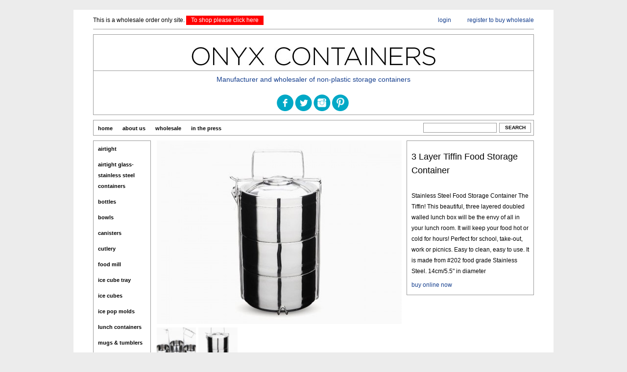

--- FILE ---
content_type: text/html; charset=utf-8
request_url: https://www.onyxcontainers.com/lunch-containers/18-food-storage-container-8.html
body_size: 23584
content:
<!DOCTYPE html PUBLIC "-//W3C//DTD XHTML 1.1//EN" "http://www.w3.org/TR/xhtml11/DTD/xhtml11.dtd">
<html xmlns="http://www.w3.org/1999/xhtml" xml:lang="en">
<head>
<title>3 Layer Tiffin Food Storage Container  - Onyx Containers</title>
<meta name="description" content="Stainless Steel Food Storage Container The Tiffin! This beautiful, three layered doubled walled lunch box will be the envy of all in your lunch room. It will keep your food hot or cold for hours! Perfect for school, take-out, work or picnics. Easy to clean, easy to use. It is made from #202 food grade Stainless Steel. 14cm/5.5&quot; in diameter﻿" />
<meta http-equiv="Content-Type" content="application/xhtml+xml; charset=utf-8" />
<meta name="generator" content="PrestaShop" />
<meta name="robots" content="index,follow" />
<link rel="icon" type="image/vnd.microsoft.icon" href="https://www.onyxcontainers.com/img/favicon.ico?1575003663" />
<link rel="shortcut icon" type="image/x-icon" href="https://www.onyxcontainers.com/img/favicon.ico?1575003663" />
<script type="text/javascript">
			var baseDir = 'https://www.onyxcontainers.com/';
			var static_token = 'a3725a42dba57bd03965592c9a2f83ec';
			var token = 'd37e2cc2c286a720666ff9ae304b6f83';
			var priceDisplayPrecision = 2;
			var priceDisplayMethod = 1;
			var roundMode = 2;
		</script>
	<link href="/themes/ttt/css/global.css" rel="stylesheet" type="text/css" media="all" />
<link href="/themes/ttt/css/product.css" rel="stylesheet" type="text/css" media="all" />
<link href="/css/jquery.fancybox-1.3.4.css" rel="stylesheet" type="text/css" media="screen" />
<link href="/themes/ttt/css/modules/blockpaymentlogo/blockpaymentlogo.css" rel="stylesheet" type="text/css" media="all" />
<link href="/themes/ttt/css/modules/blockpermanentlinks/blockpermanentlinks.css" rel="stylesheet" type="text/css" media="all" />
<link href="/themes/ttt/css/modules/blockviewed/blockviewed.css" rel="stylesheet" type="text/css" media="all" />
<link href="/themes/ttt/css/modules/blockcart/blockcart.css" rel="stylesheet" type="text/css" media="all" />
<link href="/themes/ttt/css/modules/blockmyaccount/blockmyaccount.css" rel="stylesheet" type="text/css" media="all" />
<link href="/themes/ttt/css/modules/editorial/editorial.css" rel="stylesheet" type="text/css" media="all" />
<link href="/themes/ttt/css/modules/blockcategories/blockcategories.css" rel="stylesheet" type="text/css" media="all" />
<link href="/themes/ttt/css/modules/blockcurrencies/blockcurrencies.css" rel="stylesheet" type="text/css" media="all" />
<link href="/themes/ttt/css/modules/blocknewproducts/blocknewproducts.css" rel="stylesheet" type="text/css" media="all" />
<link href="/themes/ttt/css/modules/blockuserinfo/blockuserinfo.css" rel="stylesheet" type="text/css" media="all" />
<link href="/themes/ttt/css/modules/blockcms/blockcms.css" rel="stylesheet" type="text/css" media="all" />
<link href="/themes/ttt/css/modules/blocktags/blocktags.css" rel="stylesheet" type="text/css" media="all" />
<link href="/css/jquery.autocomplete.css" rel="stylesheet" type="text/css" media="all" />
<link href="/themes/ttt/css/product_list.css" rel="stylesheet" type="text/css" media="all" />
<link href="/themes/ttt/css/modules/blocksearch/blocksearch.css" rel="stylesheet" type="text/css" media="all" />
<link href="/modules/prestaprotect/views/css/disable.css" rel="stylesheet" type="text/css" media="all" />
<link href="/modules/prestaprotect/views/css/slider-captcha.css" rel="stylesheet" type="text/css" media="all" />
	<script type="text/javascript" src="/js/jquery/jquery-1.4.4.min.js"></script>
<script type="text/javascript" src="/js/jquery/jquery.easing.1.3.js"></script>
<script type="text/javascript" src="/js/tools.js"></script>
<script type="text/javascript" src="/js/jquery/jquery.fancybox-1.3.4.js"></script>
<script type="text/javascript" src="/js/jquery/jquery.idTabs.modified.js"></script>
<script type="text/javascript" src="/js/jquery/jquery.scrollTo-1.4.2-min.js"></script>
<script type="text/javascript" src="/js/jquery/jquery.serialScroll-1.2.2-min.js"></script>
<script type="text/javascript" src="/themes/ttt/js/tools.js"></script>
<script type="text/javascript" src="/themes/ttt/js/product.js"></script>
<script type="text/javascript" src="/modules/blockcart/ajax-cart.js"></script>
<script type="text/javascript" src="/themes/ttt/js/tools/treeManagement.js"></script>
<script type="text/javascript" src="/js/jquery/jquery.autocomplete.js"></script>
<script type="text/javascript" src="/modules/prestaprotect/views/js/jquery-ui.js"></script>
<script type="text/javascript" src="/modules/prestaprotect/views/js/jquery.ui.touch.js"></script>
<script type="text/javascript" src="/modules/prestaprotect/views/js/slider-captcha.js"></script>
<script type="text/javascript" src="/themes/ttt/js/slides.jquery.js"></script>
<script>
	$(function(){
		$('#slides').slides({
			preload: true,
			generateNextPrev: false,
			effect: 'fade',
			crossfade: true,
			play: 5000
		});
	});

  var _gaq = _gaq || [];
  _gaq.push(['_setAccount', 'UA-32140470-2']);
  _gaq.push(['_trackPageview']);

  (function() {
    var ga = document.createElement('script'); ga.type = 'text/javascript'; ga.async = true;
    ga.src = ('https:' == document.location.protocol ? 'https://ssl' : 'http://www') + '.google-analytics.com/ga.js';
    var s = document.getElementsByTagName('script')[0]; s.parentNode.insertBefore(ga, s);
  })();

</script>
		
		<script type="text/javascript">
		var _gaq = _gaq || [];
		_gaq.push(['_setAccount', 'UA-32140470-2']);
		_gaq.push(['_trackPageview']);
		(function() {
			var ga = document.createElement('script'); ga.type = 'text/javascript'; ga.async = true;
			ga.src = ('https:' == document.location.protocol ? 'https://ssl' : 'http://www') + '.google-analytics.com/ga.js';
			var s = document.getElementsByTagName('script')[0]; s.parentNode.insertBefore(ga, s);
		})();
		</script>

  
                
          <script type="text/javascript">
        // disable right click
				$(document).ready(function() {
    $("body").on("contextmenu",function(){
		 alert('Copyright.');
       return false;
    }); 
}); 
		
		

		
        document.oncontextmenu=new Function("return false")
//Sample usages
//disableSelection(document.body) //Disable text selection on entire body
//disableSelection(document.getElementById("mydiv")) //Disable text selection on element with id="mydiv"
		window.onerror = new Function("return true") 
		jQuery.fn.protectImage = function(settings) {
  settings = jQuery.extend({
    image: '/modules/prestaprotect/img/blank.gif',
    zIndex: 10
  }, settings);
  return this.each(function() {
    var position = $(this).position();
    var height = $(this).height();
    var width = $(this).width();
    $('<img />').attr({
      width: width,
      height: height,
      src: settings.image
    }).css({
      border: '1px solid #f00',
      top: position.top,
      left: position.left,
      position: 'absolute',
      zIndex: settings.zIndex
    }).appendTo('body')
  });
};
var message="Copyright.";
function clickIE() {if (document.all) {(message);return false;}}
function clickNS(e) {if 
(document.layers||(document.getElementById&&!document.all)) {
if (e.which==2||e.which==3) {(message);return false;}}}
if (document.layers) 
{document.captureEvents(Event.MOUSEDOWN);document.onmousedown=clickNS;}
else{document.onmouseup=clickNS;document.oncontextmenu=clickIE;}
document.oncontextmenu=new Function("return false")
document.oncontextmenu = function(){return false}
//No permite seleccionar el contenido de una página 
</script>




   
          <script type="text/javascript">
		  
//Borra el Portapapeles con el uso del teclado
if (document.layers)
document.captureEvents(Event.KEYPRESS)
function backhome(e){
window.clipboardData.clearData();
}

//-->

     
        </script>
        <script type="text/javascript"> $(document).ready(function() {
    $(window).keyup(function(e){
      if(e.keyCode == 44){
        $("body").hide();
      }

    }); }); </script>
        
                
        
<style type="text/css" media="print">
<!--
img { visibility:hidden;  -moz-user-select: -moz-none;
   -khtml-user-select: none;
   -webkit-user-select: none;

   /*
     Introduced in IE 10.
     See http://ie.microsoft.com/testdrive/HTML5/msUserSelect/
   */
   -ms-user-select: none;
   user-select: none; }
-->
</style>
        

</head>
<body id="product">
		  <div id="header_right" >
	<div class="full left">
			<ul class="not_logged">
			<li style="float:left; padding: 0px; text-transform: none;">
				This is a wholesale order only site. <a href="http://www.thetickletrunk.com" class="red">To shop please click here</a>
			</li>
			<li>		
				<a href="/my-account">login</a>
			</li>
			<li>
				<a href="/contact-us?id_contact=3">register to buy wholesale</a>
			</li>
		</ul>
	 

	</div>	
  </div>
<div id="page" >
<!-- Header -->
<div id="header">
  <div class="masthead"> <a class="title" id="header_logo" href="http://www.onyxcontainers.com/" title="Onyx Containers"> <img class="logo" src="https://www.onyxcontainers.com/img/logo.jpg?1575003663" alt="Onyx Containers" width="498" height="38"  /> </a>
    <p class="tagline">Manufacturer and wholesaler of non-plastic storage containers</p>
<div style="margin:0 auto;width:150px">
<a href="https://www.facebook.com/OnyxContainers" target="_blank"><img src="https://onyxcontainers.com/img/sociallarge/facebook.png" alt="social" /></a>
<a href="https://twitter.com/OnyxContainers" target="_blank"><img src="https://onyxcontainers.com/img/sociallarge/twitter.png" alt="social" /></a>
<a href="http://instagram.com/onyxcontainers" target="_blank"><img src="https://onyxcontainers.com/img/sociallarge/instagram.png" alt="social" /></a>
<a href="http://www.pinterest.com/OnyxContainers/" target="_blank"><img src="https://onyxcontainers.com/img/sociallarge/pinterest.png" alt="social" /></a>
</div>
  </div>
</div>
<div id="menu">
	<!-- Block CMS module -->
			<div id="informations_block_left_1" class="block informations_block_left">
			<ul class="block_content">
            <li><a href="/">home</a></li>
													<li><a href="http://www.onyxcontainers.com/content/4-about-us" title="About us">About us</a></li>									<li><a href="http://www.onyxcontainers.com/content/14-wholesale" title="Wholesale">Wholesale</a></li>									<li><a href="http://www.onyxcontainers.com/content/16-in-the-press" title="In The Press">In The Press</a></li>							</ul>
		</div>
		<!-- /Block CMS module -->


<!-- Block search module -->
<div id="search_block_left" class="block exclusive">
	<form method="get" action="https://www.onyxcontainers.com/search" id="searchbox">
		<p class="block_content">
			<label for="search_query_block"></label>
			<input type="hidden" name="orderby" value="position" />
			<input type="hidden" name="orderway" value="desc" />
			<input class="search_query" type="text" id="search_query_block" name="search_query" value="" />
			<input type="submit" id="search_button" class="button_mini" value="search" />
		</p>
	</form>
</div>

	<script type="text/javascript">
	// <![CDATA[
	
		$('document').ready( function() {
			$("#search_query_block")
				.autocomplete(
					'https://www.onyxcontainers.com/search', {
						minChars: 3,
						max: 10,
						width: 200,
						selectFirst: false,
						scroll: false,
						dataType: "json",
						formatItem: function(data, i, max, value, term) {
							return value;
						},
						parse: function(data) {
							var mytab = new Array();
							for (var i = 0; i < data.length; i++)
								mytab[mytab.length] = { data: data[i], value: data[i].cname + ' > ' + data[i].pname };
							return mytab;
						},
						extraParams: {
							ajaxSearch: 1,
							id_lang: 1
						}
					}
				)
				.result(function(event, data, formatted) {
					$('#search_query_block').val(data.pname);
					document.location.href = data.product_link;
				})
		});
	
	// ]]>
	</script>
<!-- /Block search module -->
</div>
<div id="columns">
<!-- Center -->
<div id="center_column">
 

<script type="text/javascript">
// <![CDATA[

// PrestaShop internal settings
var currencySign = '$';
var currencyRate = '1';
var currencyFormat = '1';
var currencyBlank = '0';
var taxRate = 0;
var jqZoomEnabled = false;

//JS Hook
var oosHookJsCodeFunctions = new Array();

// Parameters
var id_product = '18';
var productHasAttributes = false;
var quantitiesDisplayAllowed = true;
var quantityAvailable = 2101;
var allowBuyWhenOutOfStock = false;
var availableNowValue = '';
var availableLaterValue = '';
var productPriceTaxExcluded = 14 - 0.000000;
var reduction_percent = 0;
var reduction_price = 0;
var specific_price = 0;
var specific_currency = false;
var group_reduction = '1';
var default_eco_tax = 0.000000;
var ecotaxTax_rate = 0;
var currentDate = '2026-01-14 13:59:15';
var maxQuantityToAllowDisplayOfLastQuantityMessage = 3;
var noTaxForThisProduct = true;
var displayPrice = 1;
var productReference = 'LB003';
var productAvailableForOrder = '1';
var productShowPrice = '1';
var productUnitPriceRatio = '0.000000';
var idDefaultImage = 254;

// Customizable field
var img_ps_dir = 'https://www.onyxcontainers.com/img/';
var customizationFields = new Array();
		customizationFields[0] = new Array();
	customizationFields[0][0] = 'img0';
	customizationFields[0][1] = 0;

// Images
var img_prod_dir = 'https://www.onyxcontainers.com/img/p/';
var combinationImages = new Array();


combinationImages[0] = new Array();
			combinationImages[0][0] = 63;
			combinationImages[0][1] = 254;
	
// Translations
var doesntExist = 'The combination does not exist for this product. Please choose another.';
var doesntExistNoMore = 'This product is no longer in stock';
var doesntExistNoMoreBut = 'with those attributes but is available with others';
var uploading_in_progress = 'Uploading in progress, please wait...';
var fieldRequired = 'Please fill in all required fields, then save the customization.';

//]]>
</script>


<!-- Breadcrumb -->
<div class="breadcrumb">
	<a href="http://www.onyxcontainers.com/" title="return to Home">Home</a><span class="navigation-pipe">&gt;</span><a href="http://www.onyxcontainers.com/7-lunch-containers" title="Lunch Containers">Lunch Containers</a><span class="navigation-pipe">></span>3 Layer Tiffin Food Storage Container </div>
<!-- /Breadcrumb --><div id="primary_block" class="clearfix">

	
	
	<!-- right infos-->
	<div id="pb-right-column">
		<!-- product img-->
		<div id="image-block">
					<img src="https://www.onyxcontainers.com/18-254-single_main/food-storage-container-8.jpg"
				 title="3 Layer Tiffin Food Storage Container " alt="3 Layer Tiffin Food Storage Container "  id="bigpic" width="500" height="375" />
				</div>

				<!-- thumbnails -->
		<div id="views_block" >
				<div id="thumbs_list">
			<ul id="thumbs_list_frame">
																			<li id="thumbnail_63">
						<a href="https://www.onyxcontainers.com/18-63-thickbox/food-storage-container-8.jpg" rel="other-views" class="thickbox shown" title="Food Storage Container 8">
							<div style="background: url(https://www.onyxcontainers.com/18-63-home/food-storage-container-8.jpg) no-repeat center center; width: 80px; height: 80px;display: block;"></div>
						</a>
					</li>
															<li id="thumbnail_254">
						<a href="https://www.onyxcontainers.com/18-254-thickbox/food-storage-container-8.jpg" rel="other-views" class="thickbox " title="Food Storage Container 8">
							<div style="background: url(https://www.onyxcontainers.com/18-254-home/food-storage-container-8.jpg) no-repeat center center; width: 80px; height: 80px;display: block;"></div>
						</a>
					</li>
												</ul>
		</div>
				</div>
				<p class="align_center clear"><span id="wrapResetImages" style="display: none;"><img src="https://www.onyxcontainers.com/themes/ttt/img/icon/cancel_16x18.gif" alt="Cancel" width="16" height="18"/> <a id="resetImages" href="http://www.onyxcontainers.com/lunch-containers/18-food-storage-container-8.html" onclick="$('span#wrapResetImages').hide('slow');return (false);">Display all pictures</a></span></p>		<!-- usefull links-->
		<ul id="usefull_link_block">
									<li><span id="view_full_size" class="span_link">View full size</span></li>
					</ul>
	</div>

	<!-- left infos-->
	<div id="pb-left-column">
    <h2>3 Layer Tiffin Food Storage Container </h2>
				<div id="short_description_block">
							<div id="short_description_content" class="rte align_justify"><p>Stainless Steel Food Storage Container The Tiffin! This beautiful, three layered doubled walled lunch box will be the envy of all in your lunch room. It will keep your food hot or cold for hours! Perfect for school, take-out, work or picnics. Easy to clean, easy to use. It is made from #202 food grade Stainless Steel. 14cm/5.5" in diameter﻿</p></div>
											</div>
		
		 <a href="http://www.thetickletrunk.com" target="_blank" class="buy_now">buy online now</a>
			</div>
</div>




<!-- description and features -->

<!-- Customizable products -->





		</div>
<!-- Right -->
<div id="right_column" class="column">
  <div id="sidebar">
<!-- Block categories module -->
<div id="categories_block_left" class="block">
	<div class="block_content">
		<ul class="tree dhtml">
											
<li >
	<a href="http://www.onyxcontainers.com/22-airtight"  title="">Airtight</a>
	</li>
												
<li >
	<a href="http://www.onyxcontainers.com/17-airtight-glass-stainless-steel-containers"  title="Glass and Stainless Steel Airtight Container is made from 18/8 stainless steel, FDA approved silicone, and borosilicate glass.">Airtight Glass-Stainless Steel Containers</a>
	</li>
												
<li >
	<a href="http://www.onyxcontainers.com/12-bottles"  title="Stainless Steel Bottles">Bottles</a>
	</li>
												
<li >
	<a href="http://www.onyxcontainers.com/10-bowls"  title="The insulating double walls keep hot food hot, and cold food cold.">Bowls</a>
	</li>
												
<li >
	<a href="http://www.onyxcontainers.com/18-canisters"  title="Stainless Steel Food Storage Canisters">Canisters</a>
	</li>
												
<li >
	<a href="http://www.onyxcontainers.com/6-cutlery"  title="Case is made of aluminum. Cutlery and chopsticks are made from # 304 (18/8) stainless steel.">Cutlery</a>
	</li>
												
<li >
	<a href="http://www.onyxcontainers.com/16-food-mill"  title="The stainless steel food mill is the perfect way to prepare healthy and economical baby food">Food Mill</a>
	</li>
												
<li >
	<a href="http://www.onyxcontainers.com/15-ice-cube-tray"  title="Stainless Steel Ice Cube Trays">Ice Cube Tray</a>
	</li>
												
<li >
	<a href="http://www.onyxcontainers.com/20-ice-cubes-"  title="">ice cubes </a>
	</li>
												
<li >
	<a href="http://www.onyxcontainers.com/8-ice-pop-molds"  title="Made from 18/8 stainless steel, this fast freeze mold is easy to use, easy to clean, and will last you a life time.">Ice Pop Molds</a>
	</li>
												
<li >
	<a href="http://www.onyxcontainers.com/7-lunch-containers" class="selected" title="Stainless Steel Food Storage Container ">Lunch Containers</a>
	</li>
												
<li >
	<a href="http://www.onyxcontainers.com/9-mugs-tumblers"  title="The double walled mug is perfect for keeping hot things hot, and cold things cold.">Mugs &amp; Tumblers</a>
	</li>
												
<li >
	<a href="http://www.onyxcontainers.com/11-plates"  title="Stainless steel plates, dishwasher and oven safe">Plates</a>
	</li>
												
<li >
	<a href="http://www.onyxcontainers.com/5-straws"  title="Made from polished 18/8 stainless steel, they are reusable and dishwasher safe.">Straws</a>
	</li>
												
<li >
	<a href="http://www.onyxcontainers.com/21-miscellaneous"  title="">miscellaneous</a>
	</li>
												
<li >
	<a href="http://www.onyxcontainers.com/23-bakeware-"  title="">Bakeware </a>
	</li>
												
<li class="last">
	<a href="http://www.onyxcontainers.com/24-all-products"  title="">All Products</a>
	</li>
							</ul>
		<script type="text/javascript">
		// <![CDATA[
			// we hide the tree only if JavaScript is activated
			$('div#categories_block_left ul.dhtml').hide();
		// ]]>
		</script>
	</div>
</div>
<!-- /Block categories module -->
</div>
</div>
</div>
<!-- Footer -->
<div id="footer">
<div style="float:left; width:125px">
<a href="https://www.facebook.com/OnyxContainers" target="_blank"><img src="https://onyxcontainers.com/img/facebook.png" alt="social" /></a>
<a href="https://twitter.com/OnyxContainers" target="_blank"><img src="https://onyxcontainers.com/img/twitter.png" alt="social" /></a>
<a href="http://instagram.com/onyxcontainers" target="_blank"><img src="https://onyxcontainers.com/img/instagram.png" alt="social" /></a>
<a href="http://www.pinterest.com/OnyxContainers/" target="_blank"><img src="https://onyxcontainers.com/img/pinterest.png" alt="social" /></a>
</div>
  
	<!-- MODULE Block footer -->
	<ul class="block_various_links" id="block_various_links_footer">
											<li class="item"><a href="http://www.onyxcontainers.com/content/10-security-privacy-policy" title="Security &amp; Privacy Policy">Security &amp; Privacy Policy</a></li>
												<li class="item"><a href="http://www.onyxcontainers.com/content/11-shipping" title="Shipping ">Shipping </a></li>
												<li class="item"><a href="http://www.onyxcontainers.com/content/14-wholesale" title="Wholesale">Wholesale</a></li>
					        <li class="item"><a href="/contact-us">contact us</a></li>
		<li class="item">1.855.669.9462</li>
        <li class="item"><img src="/themes/ttt/img/email.jpg" width="140" height="12" /></li>
	</ul>
	<!-- /MODULE Block footer -->



<script type="text/javascript">

$(document).ready(function() {
	var row_str = '<div id="slidersc1"></div>';
	$( '#submitMessage, .contact-form-box div:last, #create-account_form div:last, #create-account_form div:last, .std p:last, #contact .contact-form  .std' ).after( row_str );    $('#slidersc1, #slidersc2, #slidersc3, #slidersc4').sliderCaptcha({
        type: "filled",
        textFeedbackAnimation: 'swipe_overlap',
        hintText: "Swipe to submit",
        hintTextSize: '18',
        hintTextAfterUnlock: "You can submit now",
		  width: '100%',  
        styles: {
            knobColor: "#00000",
            knobColorAfterUnlock: "#000000",
            backgroundColor: "#457d36",
            textColor: "#fffff",
            textColorAfterUnlock: "#ccccc",
            width: '100%'
          
        },
        face: {
            top: 2,
            right: 2,
            icon: 'inbox',
            textColor: '#ffffff',
            textColorAfterUnlock: '#5CDF3B',
            topAfterUnlock: 3,
            rightAfterUnlock: 9,                
            iconAfterUnlock: 'flag'
        },
        events: {
            afterUnlock: function () {
                console.log("afterUnlock event");
            },
            beforeUnlock: function () {
                console.log("afterSubmit event");
            },
            beforeSubmit: function () {
                console.log("beforeSubmit event");
            },
            noSubmit: function () {
                console.log("noSubmit event");
            },          
            submitAfterUnlock: 0,
            validateOnServer: 1,
            highValidationOnServer: 0,
            validateOnServerParamName: "my_form_param_name"
        }
    });
})
</script>



  <span class="payment"></span></div>
<div style="clear: both;"></div>
</div>
</body></html>

--- FILE ---
content_type: text/html; charset=utf-8
request_url: https://www.onyxcontainers.com/cart.php?_=1768429162814&ajax=true&token=a3725a42dba57bd03965592c9a2f83ec
body_size: 205
content:

{
"products": [
],

"discounts": [
],

"shippingCost": "$0.00",
"wrappingCost": "$0.00",
"nbTotalProducts": "0",
"total": "$0.00",
"productTotal": "$0.00",

"hasError" : false

}


--- FILE ---
content_type: text/css
request_url: https://www.onyxcontainers.com/themes/ttt/css/global.css
body_size: 45226
content:
/*
	PrestaShop CSS
	18 used colors: 
	10 grays: #374853 #595a5e #5d717e #76839b #888 #bdc2c9 #d0d1d5 #d0d3d8 #e5e6e7 #f1f2f4
	4 fushias: #f6dce8 #133D8D #971d58 #5d0630
	2 yellows: #f8e1a0 #f9e400
	1 green: #488c40
	1 red: #da0f00
*/

* {
	padding: 0;
	margin: 0
}
body, p, input, textarea {
	font-family: Arial, Helvetica, sans-serif;
	font-weight: normal;
	color: #000;
	font-size: 12px;
	line-height: 22px;
}
body {
	background-color: #ececec;
	text-align: center
}
/* Useful */
.align_center {
	text-align: center
}
.align_right {
	text-align: right
}
.middle {
	vertical-align: middle
}
.align_justify {
	text-align: justify
}
.uppercase {
	text-transform: uppercase
}
.hidden, .collapsed, .block_hidden_only_for_screen {
	display: none
}
.wrap {
	white-space: normal
}
.bold {
	font-weight: bold
}
.strike {
	text-decoration: line-through
}
.italic {
	font-style: italic
}
.top {
	vertical-align: top
}
.span_link {
	cursor: pointer
}
.span_link:hover {
	text-decoration: underline
}
.clear {
	clear: both
}
br.clear {
	clear: both;
	line-height: 0;
	font-size: 0;
	height: 0
}
noscript ul {
	list-style-type: none;
	background: black;
	color: white;
	padding: 10px;
	border: 1px solid gray
}
/* new clearfix */
.clearfix:after {
	clear: both;
	display: block;
	height: 0;
	font-size: 0;
	visibility: hidden;
	content: ".";
}
* html .clearfix {
	zoom: 1
}
*:first-child+html .clearfix {
	zoom: 1
}
/* Footer links */
.footer_links {
	list-style-type: none;
	clear: both;
	height: 2em;
	margin-top: 2em
}
.footer_links li {
	float: left;
	margin-right: 2em;
	height: 2em
}
.footer_links a {
	text-decoration: none
}
.footer_links a:hover {
}
.footer_links img.icon {
	vertical-align: -2px
}
/* transfert effect*/
.transferProduct {
	border: 2px solid #888
}
/* simple list inline */
.inline_list {
	list-style-type: none;
	margin-top: 1em
}
.inline_list li {
	float: left;
	text-align: center
}
.inline_list img {
	display: block
}
ul.half {
	width: 45%;
	margin-right: 1em;
	float: left
}
/* Category tree (i.e. in sitemap) */
div.tree_top {
	background: url('../img/sitemap-top.gif') no-repeat -1px -3px;
	padding-left: 24px;
	padding-bottom: 5px;
	padding-top: 3px
}
ul.tree, ul.tree ul {
	list-style-type: none
}
ul.tree li {
	padding-left: 1.2em;
	border-left: 1px gray dotted;
	background: url(../img/sitemap-horizontal.png) no-repeat left 10px;
	margin-left: 1em
}
ul.tree a {
	padding-left: 0.2em
}
ul.tree a.selected {
	font-weight: bold
}
ul.tree li.last {
	background: url(../img/sitemap-last.gif) no-repeat -12px -2px;
	border: none
}
span.grower {
	cursor: pointer
}
/* Tabs */
.idTabs {
	list-style-type: none;
}
#more_info_block {
	padding: 5px 9px;
	border: solid 1px #999;
	width: 750px;
	margin: 10px 0 0;
}
ul.idTabs li {
	float: left;
	margin-right: 1px
}
.idTabs a {
	display: block;
	width: 173px;
	height: 18px;
	text-align: left;
	text-decoration: none;
	text-transform: lowercase;
}
.idTabs .selected {
	color: #000;
	font-weight: bold;
}
/* IdTabs Short*/
.idTabsShort a {
	width: 138px;
	color: #000;
}
.idTabsShort .selected {
}
div.sheets {
	clear: both;
	padding: 0;
}
#more_info_sheets li {
	background-position: 6px 4px;
	margin-bottom: 0.4em
}
/* global style */
a {
	text-decoration: none;
	outline: none;
	color: #133D8D;
	font-size: 12px;
}
a:hover {
	text-decoration: underline;
	color: #133D8D;
}
.input:focus {
	outline: 0
}
a img {
	outline: none;
	border: none;
	text-decoration: none
}
h1 {
	text-transform: lowercase;
	font-weight: normal;
	font-size: 18px;
}
h1 span {
	font-size: 0.9em;
	text-transform: none;
	font-weight: normal;
	font-style: italic;
	margin-left: 1em
}
h1#cart_title, #columns .rte h2, #center_column h1, div.addresses h3 {
	width: 750px;
	padding: 5px 9px;
	border: solid 1px #999;
	line-height: 1.5em;
}
h2 {
	line-height: 1.6em;
	margin: 0.5em 0;
	font-weight: bold;
	height: 21px;
}
#primary_block #pb-left-column h2 {
	height: auto;
}
h2 span {
	font-size: 0.9em;
	text-transform: none;
	font-weight: normal;
	font-style: italic;
	margin-left: 1em
}
h3 {
	font-size: 1.5em;
	margin: 1em 0
}
h4 {
	font-size: 1em
}
h4.cost {
	margin: 25px 0 5px;
}
h1, h2, h3, h4, h5 {
	font-weight: normal;
	margin-bottom: 1.5em;
}
/* global layout */
#page {
	width: 900px;
	padding: 10px 40px 30px;
	background: #fff;
	margin: 0 auto 2px auto;
	text-align: left
}
.spacer {
	padding: 70px 40px 30px!important;
}
.masthead {
	float: left;
	width: 898px;
	border: solid 1px #999;
	display: block;
}
.logo {
	padding: 25px 200px 10px;
	border-bottom: solid 1px #999;
}
.tagline {
	text-align: center;
	color: #133D8D;
	font-size: 14px;
	line-height: 1.5em;
	margin: 0 0 20px;
}
img.logo {
	margin: 0 auto;
}
#header_right {
	margin: 20px auto 0;
	width: 900px;
	text-align: right;
	text-transform: lowercase;
	float: none;
	height: 30px;
	padding: 10px 40px 0px;
	background: #fff;
}
.fixed {
	position: fixed!important;
	top: 0!important;
	left: 50%!important;
	margin: 0 0 0 -490px!important;
	padding-top: 30px!important;
	background:url(../img/top.png) repeat-x top left!important;
	z-index: 9999;
}
#header_right .full {
	border-bottom: solid 1px #999;
	width: 100%;
	float: left;
	height: 29px;
}
#header_right a:hover {
	text-decoration: none;
}
#left_column, #right_column {
	float: left
}
#center_column {
	width: 770px;
	margin: 10px 0;
	overflow: hidden;
	float: right;
}
#index #center_column {
	border: solid 1px #999;
	width: 768px;
	height: 556px;
}
.slides_container {
	width:768px;
	display:none;
}
.slides_container div {
	width:768px;
	height:566px;
	display:block;
}
#slides ul.pagination {
	list-style:none;
	margin:-35px 0 0 300px;
	padding:0;
	position: absolute;
	left: 50%;
	z-index: 9999;
	float: right;
	display: none;
}
#slides ul.pagination .current a {
	color:#133D8D;
}
#slides ul.pagination a {
	width: 20px;
	height: 20px;
	display: block;
	background: none;
	border: none 0px;
	color: #ccc;
}
#old_center_column {
	display: none
}
.ac_results_instant {
	display: none;
	visibility: hidden
}
#instant_search_results a.close {
	background: url("../img/nav-logout.gif") no-repeat scroll right 2px transparent;
	float: right;
	margin-right: 7px;
	padding-right: 21px;
	text-transform: none
}
#right_column {
	width: 98px;
	padding: 5px 9px;
	overflow: hidden;
	border: solid 1px #999;
	margin: 10px 10px 10px 0;
}
/* global RTE fields */
.rte, .mceContentBody {
	text-align: left;
	background: white;
}
body.mceContentBody {
	margin: 9px 6px;
	width: 556px
}
.rte html, .rte div, .rte span, .rte applet, .rte object, .rte iframe, .rte h1, .rte h2, .rte h3, .rte h4, .rte h5, .rte h6, .rte p, .rte blockquote, .rte pre, .rte a, .rte abbr, .rte acronym, .rte address, .rte big, .rte cite, .rte code, .rte del, .rte dfn, .rte em, .rte font, .rte img, .rte ins, .rte kbd, .rte q, .rte s, .rte samp, .rte small, .rte strike, .rte strong, .rte sub, .rte sup, .rte tt, .rte var, .rte dl, .rte dt, .rte dd, .rte ol, .rte ul, .rte li, .rte fieldset, .rte form, .rte label, .rte legend, .rte table, .rte caption, .rte tbody, .rte tfoot, .rte thead, .rte tr, .rte th, .rte td, .mceContentBody html, .mceContentBody div, .mceContentBody span, .mceContentBody applet, .mceContentBody object, .mceContentBody iframe, .mceContentBody h1, .mceContentBody h2, .mceContentBody h3, .mceContentBody h4, .mceContentBody h5, .mceContentBody h6, .mceContentBody p, .mceContentBody blockquote, .mceContentBody pre, .mceContentBody a, .mceContentBody abbr, .mceContentBody acronym, .mceContentBody address, .mceContentBody big, .mceContentBody cite, .mceContentBody code, .mceContentBody del, .mceContentBody dfn, .mceContentBody em, .mceContentBody font, .mceContentBody img, .mceContentBody ins, .mceContentBody kbd, .mceContentBody q, .mceContentBody s, .mceContentBody samp, .mceContentBody small, .mceContentBody strike, .mceContentBody strong, .mceContentBody sub, .mceContentBody sup, .mceContentBody tt, .mceContentBody var, .mceContentBody dl, .mceContentBody dt, .mceContentBody dd, .mceContentBody ol, .mceContentBody ul, .mceContentBody li, .mceContentBody fieldset, .mceContentBody form, .mceContentBody label, .mceContentBody legend, .mceContentBody table, .mceContentBody caption, .mceContentBody tbody, .mceContentBody tfoot, .mceContentBody thead, .mceContentBody tr, .mceContentBody th, .mceContentBody td {
	margin: 0;
	padding: 0;
	border: 0;
	outline: 0;
	font-weight: normal;
	font-style: inherit;
	font-size: 100%;
	font-family: inherit;
	vertical-align: baseline
}
.rte h1, .rte h2, .rte h3, .rte h4, .rte h5, .rte h6, .mceContentBody h1, .mceContentBody h2, .mceContentBody h3, .mceContentBody h4, .mceContentBody h5, .mceContentBody h6 {
	margin: 0 0 0.75em 0;
}
.rte h1, .mceContentBody h1 {
	font-size: 25px;
	font-weight: normal; 
	background: inherit
}
.rte h2, .mceContentBody h2 {
	font-size: 18px;
	background: none;
	text-transform: lowercase;
	height: auto
}
.rte h3, .mceContentBody h3 {
	font-size: 16px
}
.rte h4, .mceContentBody h4 {
	font-size: 14px
}
.rte h5, .mceContentBody h5 {
	font-size: 12px
}
.rte h6, div.rte h6 {
	font-size: 8px
}
.rte ol, .mceContentBody ul, div.rte ol, .mceContentBody ul {
	padding-left: 2em
}
.rte ul, .mceContentBody ul {
	list-style-type: square;
	margin-left: 10px
}
.rte strong, .mceContentBody strong {
	font-weight: bold
}
.rte em, .mceContentBody em {
	font-style: italic
}
/* tables still need 'cellspacing="0"' in the markup */
.rte table, .mceContentBody table {
	border-collapse: separate;
	border-spacing: 1px;
	width: auto
}
.rte caption, .rte th, .rte td, .rte table, .mceContentBody caption, .mceContentBody th, .mceContentBody td, .mceContentBody table {
	text-align: left;
	font-weight: normal;
	background: none;
	height: inherit;
	border: 1px #e5e6e7 solid;
	text-align: center
}
.rte th, .mceContentBody th {
	padding-left: 1em;
	padding-right: 1em;
	background: #e5e6e7
}
#center_column .rte p, .mceContentBody p {
	padding-left: 0;
	margin: 0 0 0.5em 0
}
.rte ol, .mceContentBody ol {
	list-style-type: decimal;
	margin-left: 10px
}
/* /global RTE fields */

/* global table style */
div.table_block {
	padding-bottom: 6px;
	margin: 0 auto 2em;
	width: 770px
}
.std {
	font-size: 11px;
}
table.std {
	border-spacing: 0;
	border-collapse: collapse;
	width: 100%
}
/*class table.std */
.std td, .std th {
	padding: 0.4em 0.5em
}
.std th {
	white-space: nowrap;
}
.std tr.item td, .std .item th {
	background-color: white
}
.std tr.alternate_item td, .std tr.alternate_item th {
	background-color: #f1f2f4
}
.std tbody td, .std tfoot td, #order-detail-content tfoot td.border-top {
	border-top: 1px solid #999
}
.carrier_price {
	text-align: left!important;
	text-indent: -9999px;
}
.std thead th {
	height: 24px;
	text-align: left;
	white-space: nowrap
}
.std th.first_item {
	background-position: top left
}
.std th.last_item, td.last_item {
	background-position: top right;
	text-align: right;
}
.std th.item {
	background-position: -5px 0
}
.std tfoot td {
	text-align: right;
	white-space: nowrap
}
/* /global table style */

/* global form style */
fieldset {
	border: none 0px;
}
form.std {
	clear: both
}
form.std h3 {
	font-size: 1.4em;
	padding: 0.5em;
	margin: 0 0 0.5em 0
}
form.std fieldset {
	border: none 0px;
	margin-bottom: 1em;
	padding-bottom: 1em
}
form.std legend {
	padding: 0.3em 0.6em;
	margin: 1em 0 1em 0.5em;
	font-size: 1.6em;
	font-weight: 100;
	border-color: #d0d1d5;
	border-style: solid;
	border-width: 1px
}
form.std h4, form.std p {
	padding: 0.3em 1em;
	clear: both
}
form.std label, form.std p span {
	float: left;
	text-align: right;
	width: 150px;
}
form.std p span.like_input {
	width: auto;
	margin-left: 0.7em
}
input, textarea, select, span.editable {
	font-size: 12px;
	outline: none;
	margin-left: 0.7em;
}
input, textarea, select {
	border: 1px solid #999
}
input.text {
	height: 18px;
	padding-left: 2px;
	padding-right: 2px
}
.checkbox input, .radio input {
	border: none
}
form.std .checkbox label, form.std .radio label, form.std span.form_info {
	margin: 0;
	float: none;
	text-align: left
}
.required sup {
}
form.std p.checkbox {
	padding-left: 30%
}
form.std p.submit {
	padding-left: 31%!important;
	margin-bottom: 1.5em
}
#center_column form.std p.submit2 {
	padding-left: 170px;
	margin-bottom: 1.5em
}
/* START OF BUTTONS SECTION
 * -tags: input, a, span
 * -sizes: mini, small, normal, large
 * -types: button, exlusive
 * -status: normal, hover, disabled
 * -rule: the span.button is a a.button disabled
*/

/* global button */
input.button_mini, input.button_small, input.button, input.button_large, input.button_mini_disabled, input.button_small_disabled, input.button_disabled, input.button_large_disabled, input.exclusive_mini, input.exclusive_small, input.exclusive, input.exclusive_large, input.exclusive_mini_disabled, input.exclusive_small_disabled, input.exclusive_disabled, input.exclusive_large_disabled, a.button_mini, a.button_small, a.button, a.button_large, a.exclusive_mini, a.exclusive_small, a.exclusive, a.exclusive_large, span.button_mini, span.button_small, span.button, span.button_large, span.exclusive_mini, span.exclusive_small, span.exclusive, span.exclusive_large, span.exclusive_large_disabled {
	background-repeat: no-repeat;
	background-position: top left;
	border: none;
	font-weight: bold;
	font-size: 10px!important;
	text-align: center;
	text-decoration: none!important;
	cursor: pointer;
	display: block;
	line-height: 18px;
	height: 18px
}
/* input button */
input.button_mini, input.button_small, input.button, input.button_large, input.button_mini_disabled, input.button_small_disabled, input.button_disabled, input.button_large_disabled, input.exclusive_mini, input.exclusive_small, input.exclusive, input.exclusive_large, input.exclusive_mini_disabled, input.exclusive_small_disabled, input.exclusive_disabled, input.exclusive_large_disabled {
	padding-bottom: 2px
}
/* disabled button */
input.button_mini_disabled, input.button_small_disabled, input.button_disabled, input.button_large_disabled, input.exclusive_mini_disabled, input.exclusive_small_disabled, input.exclusive_disabled, input.exclusive_large_disabled, span.button_mini, span.button_small, span.button, span.button_large, span.exclusive_mini, span.exclusive_small, span.exclusive, span.exclusive_large, span.exclusive_large_disabled {
	background-position: left -36px;
	cursor: default;
	color: #888!important
}
/* exclusive button */
input.exclusive_mini, input.exclusive_small, input.exclusive, input.exclusive_large, input.exclusive_mini_disabled, input.exclusive_small_disabled, input.exclusive_disabled, input.exclusive_large_disabled, a.exclusive_mini, a.exclusive_small, a.exclusive, a.exclusive_large, span.exclusive_mini, span.exclusive_small, span.exclusive, span.exclusive_large, span.exclusive_large_disabled {
	color: #133D8D!important
}
/* exclusive disabled button */
input.exclusive_mini_disabled, input.exclusive_small_disabled, input.exclusive_disabled, input.exclusive_large_disabled, span.exclusive_mini, span.exclusive_small, span.exclusive, span.exclusive_large {
	color: #488c40!important
}
/* hover button */
input.button_mini:hover, input.button_small:hover, input.button:hover, input.button_large:hover, input.exclusive_mini:hover, input.exclusive_small:hover, input.exclusive:hover, input.exclusive_large:hover, a.button_mini:hover, a.button_small:hover, a.button:hover, a.button_large:hover, a.exclusive_mini:hover, a.exclusive_small:hover, a.exclusive:hover, a.exclusive_large:hover {
	background-position: left -18px
}
/* exclusive hover button */
input.exclusive_mini:hover, input.exclusive_small:hover, input.exclusive:hover, input.exclusive_large:hover, a.exclusive_mini:hover, a.exclusive_small:hover, a.exclusive:hover, a.exclusive_large:hover {
	color: #133D8D!important
}
/* classic buttons */
input.button_mini, input.button_mini_disabled, input.exclusive_mini, input.exclusive_mini_disabled, a.button_mini, a.exclusive_mini, span.button_mini, span.exclusive_mini {
	width: 28px;
	background: none;
	border: solid 1px;
	line-height: 16px;
}
input.button_small, input.button_small_disabled, input.exclusive_small, input.exclusive_small_disabled, a.button_small, a.exclusive_small, span.button_small, span.exclusive_small {
	width: 60px;
}
input.button, input.button_disabled, input.exclusive, input.exclusive_disabled, a.button, a.exclusive, span.button, span.exclusive, p.code input#discount_name {
	width: 120px;
	background: none;
	color: #000;
	float: right;
	height: 24px;
	line-height: 20px;
}
input.button_large, input.button_large_disabled, input.exclusive_large, input.exclusive_large_disabled, a.button_large, a.exclusive_large, span.button_large, span.exclusive_large, span.exclusive_large_disabled {
	width: 180px;
	border: solid 1px #999;
	height: 24px;
	line-height: 20px;
	background: #fff;
	color: #133D8D;
}
/* exclusive button */
input.exclusive, input.exclusive_disabled, a.exclusive, span.exclusive, .cart_navigation .button_large, p.cart_navigation a.button, input.button, a.button {
	border: solid 1px #999;
	color: #133D8D;
}
input.exclusive_mini, input.exclusive_mini_disabled, a.exclusive_mini, span.exclusive_mini {
}
input.exclusive_small, input.exclusive_small_disabled, a.exclusive_small, span.exclusive_small {
}
input.exclusive_large, input.exclusive_large_disabled, a.exclusive_large, span.exclusive_large, span.exclusive_large_disabled {
}
/* id_state field in managed via JS and is firstly hidden */
form p.id_state {
	display: none
}
/* generic style */
ul.bullet li, .block ul.bullet li, li.bullet {
	padding-left: 2em;
	background: transparent url('../img/bullet.gif') no-repeat 6px 6px;
	list-style-type: none
}
.price-discount {
	text-decoration: line-through
}
.price-pretax {
	color: gray
}
.price-ecotax {
	color: #488c40
}
img.icon {
	margin-right: 0.5em;
	vertical-align: middle
}
.weight-price {
	font-size: 0.75em;
	text-align: right;
	color: gray
}
.volume-price {
	font-size: 0.75em;
	text-align: right;
	color: gray
}
.unity-price {
	font-size: 0.75em;
	text-align: right;
	color: gray
}
.price, .price-shipping, .price-wrapping {
	font-size: 18px;
	white-space: nowrap
}
/* errors */
.error {
	width: 90%;
	color: #da0f00;
	margin: 0.3em auto 1.5em auto;
	padding: 0.3em 0.8em 1em
}
.error p {
	font-weight: bold
}
.error li {
	list-style-position: inside;
	list-style-type: decimal-leading-zero;
	padding-left: 3em
}
/* warning */
.warning {
	background-color: #133D8D;
	margin: 0.2em 0;
	padding: 0.6em 1em;
	color: #fff;
}
.warning_inline {
	color: #da0f00;
	font-weight: bold
}
/* success */
.success {
	color: green;
	font-weight: bold;
	margin: 0.2em 1em;
	padding: 0.3em 0.8em 1em
}
.success_inline {
	color: green;
	font-weight: bold
}
/* breadcrumb.tpl */
.breadcrumb {
	font-size: 1em;
	color: #888;
	display: none;
}
.breadcrumb .navigation-pipe {
	padding: 0 0.6em
}
.breadcrumb a {
	text-decoration: none;
}
.breadcrumb a:hover {
	text-decoration: underline
}
/* pagination.tpl */
div.pagination {
	padding: 1em 0
}
ul.pagination {
	list-style: none;
	float: left
}
ul.pagination li {
	display: inline;
	float: left;
	margin-right: 0.3em
}
ul.pagination li, ul.pagination a, ul.pagination span {
}
ul.pagination a, ul.pagination span {
	padding: 0em 0.4em;
	display: block;
	line-height: 17px;
}
ul.pagination a {
	text-decoration: none
}
ul.pagination .current span {
}
ul.pagination li.truncate {
	padding: 0.3em;
	background: none
}
#pagination_previous a, #pagination_previous span, #pagination_next a, #pagination_next span {
	background-image: none;
	border: none;
	line-height: 19px;
}
#pagination_previous {
	padding-left: 6px
}
#pagination_previous a, #pagination_previous span {
	border-left: none
}
#pagination_next {
	padding-right: 6px
}
#pagination_next a, #pagination_next span {
	border-right: none
}
li.disabled span {
	color: #888;
}
form.pagination {
	text-align: right
}
form.pagination label {
	line-height: 1.4em;
	vertical-align: bottom;
	float: right;
	margin-left: 0.3em
}
form.pagination select {
	float: right
}
form.pagination select option {
	font-size: 0.9em;
	padding-right: 1em
}
form.pagination input {
	float: right
}
/* steps (like order step) */
ul.step {
	list-style: none;
	margin: 15px 0 0;
	padding: 0 0 10px;
	height: 25px;
	width: 770px;
	border-bottom: solid 1px #999;
}
ul.step li {
	height: 25px;
	float: left;
	width: 154px;
	text-align: center;
	background:url(../img/sprite.png) no-repeat 0 -32px;
}
ul.step li.step_current {
	font-weight: bold;
	color: #133D8D;
	background:url(../img/sprite.png) no-repeat 0 -57px;
}
ul.step li a {
	color: #999;
}
ul.step li.step_todo {
}
ul.step li#step_end {
}
ul.step li#step_end {
	background: none;
}
ul.step li#step_end.step_current {
}
ul#order_step {
	background-color: white
}
/* product-sort.tpl */
#productsSortForm p {
	height: 1em;
	margin: 0.5em 0 0 0
}
#productsSortForm label, #productsSortForm select {
	float: right
}
#productsSortForm select {
	font-size: 1em
}
/* Header */
#header_right ul {
	list-style: none
}
#header_right form {
	border: none;
	margin-bottom: 0!important;
	display: inline;
	float: left;
}
#header_right label {
	margin: 0;
	float: none
}
#header_right ul.not_logged li {
	display: inline;
	padding: 0 0 0 30px;
}
#header_right ul.not_logged li a.red {
	padding: 2px 10px 3px;
	background: #ff0000;
	color: #fff;
}
#header_right ul.not_logged li a.red:hover {
	background:#09c;
}
/* Footer */
#footer {
	border: 1px solid #999;
	padding: 5px 9px;
	width: 880px;
	clear: both;
	float: left;
}
#footer .social {
	float: left;
	width: 60px;
}
#footer .social li {
	width: 21px;
	height: 21px;
	display: inline;
	margin: 0 9px 0 0;
	float: left;
}
#footer .social li a {
	width: 21px;
	height: 21px;
	float: left;
	background:url(../img/sprite.png) no-repeat -45px 0;
}
#footer .social li a.twit {
	background-position: -66px 0;
}
#footer .payment {
	width:112px;
	height: 21px;
	display: block;
	background:url(../img/sprite.png) no-repeat -87px 0;
	float: right;
}
/* Default block style */
#menu {
	width: 884px;
	border: solid 1px #999;
	padding: 5px 5px 5px 9px;
	height: 20px;
	margin: 10px 0 0;
	float: left;
}
#informations_block_left_1 ul li {
	float: left;
	display: inline;
	margin: 0 20px 0 0;
	height: 20px;
}
#informations_block_left_1 ul li a {
	color: #000;
	text-transform: lowercase;
	line-height: 20px;
	height: 20px;
	font-size: 11px;
	font-weight: bold;
}
#informations_block_left_1 ul li a:hover {
	color: #133D8D;
	text-decoration: none;
}
div.block-cms h1 a {
	text-decoration: none;
}
div.block-cms h1 a:hover {
	text-decoration: underline;
}
div.block {
}
#left_column div.block, #right_column div.block {
	padding-bottom: 5px;
}
div.block h4 {
	text-transform: uppercase;
	line-height: 1.3em;
}
div.block h4 a {
}
div.block ul {
	list-style: none
}

div.block ul.tree li {
	padding-left: 1.2em
}
div.block a:hover {
	text-decoration: underline
}
#left_column div.block .block_content a.button_large, #right_column div.block .block_content a.button_large {
	margin: 0 0 0 -3px
}
div.block .block_content {
	min-height: 20px;
}
div.block li {
	list-style-position: outside
}
div.block a {
	text-decoration: none
}
/* block exclusive */
#left_column div.exclusive, #right_column div.exclusive {
	background: transparent url('../img/block_exclusive_footer.jpg') no-repeat bottom left
}
div.exclusive h4 {
	background: transparent url('../img/block_header_exclusive.png') no-repeat top left;
	color: white
}
div.exclusive h4 a {
	color: white
}
div.exclusive li {
	margin-top: 0
}
div.exclusive, div.exclusive a {
	color: white
}
div.exclusive .block_content {
}
/* block in the center column */
#center_column p {
	margin: 0.5em 0;
}
#center_column p.address_delivery {
	margin: 25px 0 5px;
}
#center_column p.checkbox {
	margin: 0 0 25px;
}
#center_column p.checkbox input {
	margin: 0;
}
#center_column p#address_invoice_form {
	margin: 0 0 25px;
}
#ordermsg p.textarea textarea {
	margin-left: 0;
}
#center_column div.block {
	width: 770px;
	margin: auto
}
#center_column div.block h4 {
	background: transparent url('../img/block_header_large.png') no-repeat top left;
	height: 17px;
	color: white
}
/* Styles for products blocks */

/* block products (new, features, viewed, etc...) on left and right column */
.products_block li {
	margin-top: 0.2em
}
.products_block li.item img {
	margin-right: 5px
}
.products_block li.last_item {
	border: none
}
.products_block li img {
	height: 160px;
	width: auto;
	margin: 0 0 0 -20px;
}
.products_block p img {
	float: none;
	margin: 0 0 0 0.4em
}
.products_block li h5 {
	display: inline;
	font-size: 0.9em
}
.products_block li p a {
	font-weight: bold;
	font-size: 0.8em
}
.products_block dl {
	clear: both;
	border-top: 1px solid #374853;
	padding: 0 4px 4px
}
.products_block dl dt {
	margin-top: 0.3em;
	color: #000
}
.products_block a.button_large {
	margin: 0.4em 0.4em 0 0.4em
}
.products_block ul.product_images li {
	border: none;
	float: left;
	clear: none
}
/* Special style for block products in center column */
#center_column .products_block {
	border: none
}
#center_column .products_block {
	color: #000
}
#center_column .products_block h4 {
	line-height: 1.3em
}
#center_column .products_block .block_content {
	background: none;
	padding: 0
}
#center_column .products_block ul {
	float: left;
	width: 770px;
	margin: 0 -10px 0 0;
}
#center_column .products_block ul li:hover {
	background-color: none;
}
#center_column .products_block ul li {
	float: left;
	background-color: none;
	margin: 0;
	padding: 0;
	width: 156px;
	height: 260px;
}
#center_column .products_block ul li p.price_container {
	background: #fafafa;
	border-top: solid 1px #ccc;
	text-align: center;
}
#center_column .products_block ul li div.quick_add, div.quick_add {
	width: 146px;
}
#center_column .products_block ul li div.quick_add .qty, div.quick_add .qty {
	width: 56px;
	float: left;
	background: none;
}
#center_column .products_block ul li div.quick_add .qty label, div.quick_add .qty label {
	background: none;
	float: left;
	width: 56px;
	line-height: 26px;
	text-align: left;
}
#center_column .products_block ul li div.quick_add .qty label span, div.quick_add .qty label span {
	width: 30px;
	overflow: hidden;
	float: left;
}
#center_column .products_block ul li div.quick_add input.text, div.quick_add input.text {
	margin: 0px;
	padding: 0px;
	width: 25px;
	text-align: left;
	height: 26px;
	line-height: 26px;
	float: right;
	background: #fafafa;
	border: none 0px;
	border-right: solid 1px #ccc;
}
#center_column .products_block ul li div.quick_add .ajax_add_to_cart_button, div.quick_add .ajax_add_to_cart_button {
	width: 90px;
	margin: 0;
	padding: 0;
	height: 25px;
	line-height: 25px;
	float:right;
	border-left: 0px;
	background: #fafafa;
	border: none 0px;
}
#center_column .products_block ul li div.quick_add .ajax_add_to_cart_button:active, div.quick_add .ajax_add_to_cart_button:active {
	color: #999;
}
#center_column .products_block ul .product_accessories_description {
	margin: 0;
	padding: 0;
	height: 280px
}
/*#center_column .products_block li.last_item { float: none; clear: both }*/
#center_column .products_block li.last_item_of_line {
	width: 146px;
	overflow: hidden;
}
#center_column .products_block li.first_item_of_line {
	clear: both
}
#center_column .products_block li.last_line {
	border-bottom: none
}
#center_column .products_block p, #center_column .products_block h5 {
	margin: 0.5em 0;
	width: 146px;
}
#center_column div.products_block h5 {
	display: block;
	padding: 0;
	width: 146px;
	background: #fafafa;
	margin: 0;
	height: 54px;
	overflow: hidden;
}
#center_column div.products_block h5 a {
	font-size: 12px;
	color: #000;
}
#center_column div.products_block ul li p {
	margin: 0;
	padding: 0
}
#center_column div.products_block div.product_desc {
	height: 9em;
	color: #000;
	overflow: hidden
}
#center_column div.products_block a.product_image {
	display: block;
	background-color: transparent;
	margin-bottom: 2px;
	margin-left: 2px;
	width: 129px;
	height: 129px
}
#center_column div.products_block .product_accessories_description a.product_image {
	width: 118px;
	height: 85px
}
#center_column div.products_block a.product_description {
	display: block;
	width: 118px;
	height: 50px;
	margin-left: 2px;
	margin-bottom: 8px;
	overflow:hidden
}
#center_column div.products_block a.product_image img {
	float: none;
	margin: 0
}
#center_column div.products_block div.product_desc {
	margin: 0 5px
}
#center_column div.products_block ul li div.product_desc a {
	font-weight: normal
}
#center_column .products_block span.price {
	text-align: center;
	padding: 0;/*display: block;*/
}
#center_column .products_block span.sale span {
	font-weight: bold;
	color: #133D8D;
}
#center_column .products_block span.sale span.old {
	font-weight: normal;
	text-decoration: line-through;
	font-size: .75em;
	color: #000;
}
p.price_container {
	text-align: center
}
li.ajax_block_product p.price_container {
	float: left;
	width: 146px;
	border-top: solid 1px #ccc;
	border-bottom: solid 1px #ccc;
	background: #fafafa;
	margin: 0!important;
	text-align: center;
}
ul#product_list p.price_container span.price {
	font-size: 12px;
	padding: 0 10px;
}
ul#product_list p.price_container span.sale {
	color: #133D8D;
	font-weight: bold;
}
ul#product_list p.price_container span.old {
	font-size: .75em;
	color: #000;
	text-decoration: line-through;
	font-weight: normal;
}
#center_column .products_block .featured_price {
	margin-top: 2.5em
}
#center_column .products_block a.button, #center_column .products_block a.exclusive, #center_column .products_block span.exclusive {
	margin: 0.5em auto
}
/* Special style for block accessories in center column (product page) */
#center_column .products_block.accessories_block .block_content {
	background: none
}
#center_column div.products_block.accessories_block div.product_desc {
	margin-right: 0;
	height: 150px;
	border-right: 1px solid #d0d3d8
}
#center_column .products_block.accessories_block .block_content li {
	background: none;
	text-align: center
}
#center_column .products_block.accessories_block .block_content li h5, #center_column .products_block.accessories_block .block_content li a.product_description {
	text-align:left
}
#center_column .products_block.accessories_block .block_content li.last_item a.product_image {
	border: none
}
/* discount.tpl */
td.discount_value {
	white-space: nowrap
}
/* address.tpl */
p.address_navigation {
	padding: 1em 0!important;
	margin-bottom: 1.5em
}
p.address_navigation a.button {
	float: left
}
p.address_navigation input[type=submit].button {
	float: right
}
/* shopping cart */
.cart_last_product {
	width: 300px;
	margin: 0 auto 12px
}
.cart_last_product_header, .cart_last_product_header .left {
	background: url('../img/table_header.gif') right 0;
}
.cart_last_product_header .left {
	background-color:#fff;
	background-position:0 0;
	margin-bottom:5px;
	padding-left: 27px;
	width: 249px;
	height: 24px;
	line-height: 24px;
	color: #374853;
	font-weight: bold
}
.cart_last_product_img {
	float:left
}
.cart_last_product_img img {
	margin:0 6px;
	border:1px solid #D0D1D5;
	width: 45px;
	height: 45px
}
.cart_last_product_content {
	float:right;
	width:241px
}
.cart_last_product_content a {
	text-decoration:none
}
.cart_last_product_content h5 {
	font-size:9px
}
.cart_last_product_content h5 a {
	color:#595A5E
}
p.cart_navigation {
	padding: 1em 0!important
}
p.cart_navigation .button, p.cart_navigation .button_large {
	float: left;
	height: 24px;
	line-height: 20px;
}
p.cart_navigation .exclusive, p.cart_navigation .exclusive_large, p.cart_navigation .exclusive_large_disabled {
	float: right
}
p.cart_navigation_extra {
	text-align: center;
	width: auto
}
form.std p.cart_navigation span {
	float: none;
	text-align: left;
	width: auto
}
#cart_summary tfoot td {
	border-top: none;
	line-height: 1.5em
}
#cart_summary tfoot tr.cart_total_product td {
	border-top: 1px solid #999
}
#cart_summary tfoot tr.cart_total_price td {
	border-bottom: 1px solid #999
}
#cart_summary .price, #cart_summary .price-discount {
	color: #000;
	font-size: 1em;
	text-decoration: none
}
tr.cart_item td {
	padding: 0.5em 0
}
td.cart_product a {
	margin: 0 0.6em
}
td.cart_product a img {
	border: 1px solid #d0d1d5;
	width: 45px;
	height: 45px
}
td.cart_product a:hover img {
	border: 1px solid #888
}
td.cart_description h5 {
	line-height: 24px;
	margin: 0;
}
td.cart_description a {
	text-decoration: none
}
td.cart_description a:hover {
	text-decoration: underline
}
td.cart_description h5 a, td.cart_ref, td.cart_total {
	color: #000
}
td.cart_unit, td.cart_total, td.cart_discount_price {
	text-align: right
}
td.cart_availability, td.cart_ref {
	text-align: center
}
td.cart_total .price {
}
tr.cart_item td.cart_unit {
	padding-right: 1em
}
td.cart_quantity {
	width: 7.5em;
	text-align: right
}
.cart_quantity_input {
	float: right;
	margin: 5px 10px 0 0;
}
td.cart_quantity p, td.cart_quantity a {
	float: left;
	display: inline
}
td.cart_quantity p {
	padding-right: 0.3em
}
td.cart_quantity .icon {
	margin-top: 0.6em
}
td.cart_quantity a.cart_quantity_up, td.cart_quantity a.cart_quantity_down {
	display: block
}
tr.cart_free_shipping {
	white-space: normal
}
tr.cart_total_price {
}
tr.cart_total_price td {
	font-weight: bold;
}
#order tfoot p {
	margin: 0;
	float: left;
	width: 85%
}
#order tfoot span {
	float: right;
	width: 15%;
	display: block
}
#order #voucher fieldset {
	border: 1px solid #999;
	padding: 5px 9px;
	height: 25px;
}
#order #voucher fieldset .vcontent {
	float: right;
}
#order #voucher fieldset.voucher {
	text-align: right;
}
#order #voucher fieldset.voucher h4 {
	float: left;
	line-height: 25px;
}
#order #voucher fieldset.voucher .code {
	float: left;
	padding: 0;
	margin: 0;
	width: 200px;
}
#order #voucher fieldset.voucher .code input, #order #voucher fieldset.voucher .code label {
	float: left;
}
#order #voucher fieldset.voucher .code label {
	height: 25px;
	line-height: 25px;
}
#order #voucher fieldset.voucher .submit {
float: left;
padding: 0;
margin: 0;
}
#order #voucher fieldset.voucher .submit input {
	float: right;
	border: solid 1px #999;
}
#order form#voucher fieldset #display_cart_vouchers {
	margin-top:5px;
	clear:both;
	float:left;
}
.view-orders { background: #133D8D; color: #fff; font-weight: bold; padding: 5px 10px; }
.view-orders:hover { color: #fff; }
#display_cart_vouchers {
	width: 100%;
	text-align: left;
	padding: 0 0 10px;
	color: #133D8D;
}
#order form#voucher fieldset #display_cart_vouchers .voucher_name {
	font-weight:bold;
	cursor:pointer;
}
#order form#voucher h4, #order form#voucher p, #order form#voucher .button {
	display: inline
}
#order form#voucher h4 {
	float: left;
	line-height: 1.5em;
	margin-right: 6em
}
#order #order_carrier {
	clear: both;
	margin-top: 1em;
	border: 1px solid #999;
	padding: 0.5em
}
#order #order_carrier h4 {
	width: 50%;
	display: inline
}
#order #order_carrier img {
	vertical-align: middle
}
#order #order_carrier span {
	margin: 0 0.2em
}
#order #gift_div {
	display: none
}
#order #gift_div label, #order #gift_div textarea {
	display: block;
	width: 100%;
	margin: 1em 0
}
#order-opc tfoot p {
	margin: 0;
	float: left;
	width: 85%
}
#order-opc tfoot span {
	float: right;
	width: 15%;
	display: block
}
#order-opc #voucher fieldset {
	border: 1px solid #999;
	padding: 0.7em
}
#order-opc form#voucher fieldset #display_cart_vouchers {
	margin-top:5px;
	clear:both;
	float:left;
}
#order-opc form#voucher fieldset #display_cart_vouchers .voucher_name {
	color:#133D8D;
	font-weight:bold;
	cursor:pointer;
}
#order-opc form#voucher h4, #order-opc form#voucher p, #order-opc form#voucher .button {
	display: inline
}
#order-opc form#voucher .vcontent {
	float: right;
	width: 100%;
}
#order-opc form#voucher .vcontent h4 {
	margin: 0.5em 300px 0 0;
	font-weight: bold;
}
#order-opc form#voucher .vcontent p.code {
	float: left;
	width: 200px;
}
#order-opc form#voucher .vcontent p.submit {
	float: right;
}
#order-opc form#voucher h4 {
	float: left;
	line-height: 24px;
	margin: 0;
}
#order-opc #order_carrier {
	clear: both;
	margin-top: 1em;
	border: 1px solid #999;
	padding: 0.5em
}
#order-opc #order_carrier h4 {
	width: 50%;
	display: inline
}
#order-opc #order_carrier img {
	vertical-align: middle
}
#order-opc #order_carrier span {
	margin: 0 0.2em
}
#order-opc #gift_div label, #order #gift_div textarea {
	display: block;
	width: 100%;
	margin: 1em 0
}
#guest-tracking p.center {
	width: 100%;
	text-align: center;
}
#guest-tracking p.center input.exclusive_large {
	display: inline;
}
/* views block */
#views_block {
	margin: 0;
	width: 500px;
}
#thumbs_list {
	overflow: hidden;
	float: left;
	width: 255px
}
#thumbs_list ul {
	padding-left: 0;
	list-style-type: none;
}
#thumbs_list li {
	float: left;
	cursor: pointer;
	width: 80px;
	height: 80px;
	margin-right: 5px
}
#view_scroll_left, #view_scroll_right {
	background: url('../img/thumbs_left.gif') no-repeat center;
	text-indent: -3000px;
	width: 9px;
	height: 18px;
	float: left;
	margin-top: 30px;
	padding-right: 4px;
	padding-left: 4px
}
#view_scroll_right {
	background-image: url('../img/thumbs_right.gif')
}
span.view_scroll_spacer {
	float: left;
	width: 17px;
	height: 80px
}
/* manufacturers-list.tpl && suppliers-list.tpl */
#manufacturers_list, #suppliers_list {
	margin-top: 2em;
	list-style-type: none
}
#suppliers_list li, #manufacturers_list li {
	background: #d0d3d8 url('../img/block_category_item_bg.jpg') repeat-x;
	border: solid 1px #d0d3d8;
	padding: 0.6em;
	margin-bottom: 1.5em;
}
#suppliers_list li a, #manufacturers_list li a {
	text-decoration: none;
	color: #374853
}
#suppliers_list li h3, #manufacturers_list li h3 {
	margin: 0.4em 0
}
#suppliers_list .left_side, #manufacturers_list .left_side {
	float: left;
	width: 75%
}
#suppliers_list .logo, #manufacturers_list .logo {
	border: solid 1px #d0d3d8;
	float: left;
	margin-right: 0.6em
}
#suppliers_list li p.description, #manufacturers_list li p.description {
	font-size: 0.92em
}
#suppliers_list li .right_side, #manufacturers_list li .right_side {
	float: right;
	text-align: right
}
#suppliers_list .right_side span, #manufacturers_list .right_side span {
	font-size: 1.7em;
	color: #da0f00
}
#suppliers_list li a.button, #manufacturers_list li a.button {
	margin-top: 4em
}
/* conditions & legal */
ul.shop_info {
	list-style-type: square!important;
	list-style-position: inside;
	padding: 0.6em;
	margin-top: 0.6em;
	margin-left: 2em;
	border: 1px solid #888
}
ul.shop_info li {
	padding-left: 0.5em!important;
	padding-bottom: 0.5em!important
}
/* conditions.tpl */
#conditions #right_column {
	display: none
}
#conditions h2 {
	background: transparent url('../img/title_bg_large.gif') no-repeat top left
}
#conditions #center_column {
	width: 730px;
	text-align: justify
}
#conditions #center_column ul, #conditions #center_column ol {
	margin-left: 2em;
	padding: 0.6em
}
#conditions #center_column ul {
	list-style-type: circle
}
#conditions #center_column li {
	padding-bottom: 0.5em
}
#conditions #center_column {
	line-height: 1.3em
}
/* order step 3: PAYMENT */
.payment_module {
	display: block
}
.payment_module img {
	vertical-align: middle;
	margin-right: 1em
}
.payment_module a {
	display: block;
	border: 1px solid #666;
	padding: 0.6em;
	text-decoration: none;
}
#HOOK_PAYMENT {
	float: right;
	width: 600px;
}
.payment_module a:hover, .payment_module a:focus, .payment_module a:active {
	border: 1px solid #999;
	background-color: #fff;
}
p.cart_navigation {
}

/* Printable version */
@media print {
div#left_column, div#right_column, div#footer, a.button, span.button, .button, ul#usefull_link_block, div#header_user, #languages_block_top, #search_block_top, #currencies_block_top, ul#header_links, ul.idTabs, #availability_statut br {
	display: none
}
div#center_column {
	width: 100%
}
input.text {
	border: 1px solid gray
}
.block_hidden_only_for_screen {
	display: block;
	margin-top: 1em
}
#more_info_sheets #idTab1 {
	width: 530px
}
* {
	background: none!important;
	background-color: white!important;
}
}
/* Customizable product */
#customization_block {
	width: 556px
}
.customization_block_title {
	margin: 4px 4px 4px 2px
}
#customization_block ul {
	margin: 6px 6px 0 6px
}
.customization_block_input {
	vertical-align: inherit
}
img.customization_delete_icon {
	margin: 2px
}
li.customizationUploadLine {
	text-align: right;
	margin-right: 40px;
	clear: left;
	padding: 4px;
	display: block
}
div.customizationUploadBrowse {
	float: left
}
div.customizationUploadBrowseDescription {
	padding: 6px
}
img.customizationUploaded {
	margin: 2px;
	border: 1px solid #888888
}
ul.customizationUploaded {
	list-style-type: none;
	margin-left: 4px
}
ul.customizationUploaded li {
	display: inline
}
ul.customizationUploaded a {
	text-decoration: none
}
div.customizationUploaded {
	clear: left
}
div.deletePictureUploaded {
	float: right
}
div.deleteCustomizableProduct {
	float: right
}
ul.typedText {
	padding-left: 6px;
	list-style-type: none
}
/* mywishlist */
#mywishlist div#block-order-detail form.wl_send fieldset p input {
	margin-left: 60px
}
#mywishlist div#block-order-detail {
	margin-top: 10px;
	display: block
}
#mywishlist form.std fieldset label {
	width: 30px
}
#mywishlist form.std fieldset input#submitWishlist {
	display: inline
}
#mywishlist table.std thead th.mywishlist_first {
	text-align: center;
	width: 40px
}
#mywishlist table.std thead th.mywishlist_second {
	text-align: center;
	width: 80px
}
#mywishlist table.std thead th.first_item, #mywishlist table.std tbody tr td {
	width: 200px
}
#mywishlist div#block-order-detail ul li span.wishlist_product_detail select {
	margin: 0
}
#mywishlist div#block-order-detail {
	margin-top: 10px
}
#mywishlist #hideBoughtProducts, #mywishlist #showBoughtProducts {
	float: left;
	margin: -18px 0 0 5px
}
#mywishlist #showBoughtProducts, #mywishlist #hideBoughtProductsInfos, #mywishlist #hideSendWishlist {
	display: none
}
#mywishlist #showBoughtProductsInfos, #mywishlist #hideBoughtProductsInfos {
	margin-left: 5px
}
#mywishlist #showSendWishlist, #mywishlist #hideSendWishlist, #mywishlist div#block-order-detail ul li a.exclusive {
	float: right;
	margin: -18px 0 0 0
}
#mywishlist div#block-order-detail table.wlp_bought_infos thead tr th {
	text-align: center
}
#mywishlist div#block-order-detail table.wlp_bought_infos thead tr th.first_item {
	width: 300px
}
#mywishlist div#block-order-detail table.wlp_bought_infos {
	margin: 0 0 0 10px
}
#mywishlist div#block-order-detail ul li img {
	float: left
}
/* View wishlish */
#view_wishlist #featured-products_block_center ul div li a img {
	float: left
}
#view_wishlist #featured-products_block_center ul div li a, #view_wishlist #featured-products_block_center ul div li span {
	text-decoration: none;
	float: left
}
#view_wishlist #featured-products_block_center ul div li span.wishlist_product_detail, div#mywishlist div#block-order-detail ul li span.wishlist_product_detail {
	margin-left: 30px;
	float: left
}
div#mywishlist div#block-order-detail ul li span.wishlist_product_detail {
	margin-bottom: 5px
}
#view_wishlist #featured-products_block_center ul div li a.exclusive, #view_wishlist #featured-products_block_center ul div li span.exclusive {
	margin-left: 55px
}
#view_wishlist #featured-products_block_center ul div li.address_name input.text {
	color: #999;
	font-weight: bold;
	font-size: 11px;
	border: 0
}
/* module reversoform*/
.account_creation #reverso-form {
	width: 100%
}
.account_creation #reverso-form label {
	width: 250px;
	text-align: left;
	margin-left: 10px
}
.account_creation #reverso-form label#legend_reverso {
	clear: both;
	width: 100%;
	font-size: 10px;
	text-align: left
}
.account_creation #reverso-form input#reverso_form {
	margin-top: 20px
}
/* module productcomments */
.rating {
	cursor: pointer;
	margin: 2em;
	clear: both;
	display: block
}
.rating:after {
	content: '.';
	display: block;
	height: 0;
	width: 0;
	clear: both;
	visibility: hidden
}
.cancel, .star {
	float: left;
	width: 17px;
	height: 15px;
	overflow: hidden;
	text-indent: -999em;
	cursor: pointer
}
.cancel, .cancel a {
	background: url(../../../modules/productcomments/img/delete.gif) no-repeat 0 -16px
}
.star, .star a {
	background: url(../../../modules/productcomments/img/star.gif) no-repeat 0 0
}
.cancel a, .star a {
	display: block;
	width: 100%;
	height: 100%;
	background-position: 0 0
}
div.star_on a {
	background-position: 0 -16px
}
div.star_hover a, div.star a:hover {
	background-position: 0 -32px
}
.pack_content {
	margin: 10px 0 10px 0
}
.pack_price {
	float: right;
	margin-right: 3px;
	font-size: 12px
}
.confirmation {
	color: #808000;
	font-weight: bold
}
#page .rte {
	background: transparent none repeat scroll 0 0
}
/* module paypalapi */
.paypalapi_about {
	text-align: justify
}
.paypalapi_about ul {
	padding-left: 20px
}
/* cms pages */
#cms div.content_only {
	text-align: left;
	padding: 10px
}
.live_edit_feed_back_ok {
	color: #374853;
	background-color: #DFFAD3;
	padding: 4px;
	border: 2px solid #72CB67
}
.live_edit_feed_back_ko {
	color: #374853;
	background-color: #FAE2E3;
	padding: 4px;
	border: 2px solid #EC9B9B
}
.add_module_live_edit {
	background-color: #F1F2F4;
	padding: 4px;
	border: 2px solid #D0D3D8;
}
.page404_input {
	float: left;
}
#order #discount_name {
	width: 130px;
}


--- FILE ---
content_type: text/css
request_url: https://www.onyxcontainers.com/themes/ttt/css/product.css
body_size: 4043
content:
/* product.tpl */
#primary_block #pb-right-column {
	float: left;
}
#primary_block #image-block {
	float: left;
}
#primary_block #image-block img#bigpic {
	cursor: pointer;
	width: 500px;
	height: 375px
}
#primary_block ul#usefull_link_block {
	list-style-type: none;
	margin-top: 1em;
	display: none;
}
#primary_block ul#usefull_link_block li {
	margin: 0.5em 1em 0.5em 0;
	display: block
}
#primary_block ul#usefull_link_block li a, #primary_block ul#usefull_link_block span.span_link, #primary_block ul#usefull_link_block span.span_link:hover {
	text-decoration: none;
	color: #76839b;
	font-size: 0.9em;
	background: white url('../img/bullet_alt.jpg') no-repeat top left;
	padding-left: 15px;
	height: 15px
}
#primary_block #pb-left-column {
	float: left;
	margin-left: 10px;
	width: 240px;
	padding: 9px;
	border: solid 1px #999;
}
#primary_block #short_description_block {
	padding: 0;
	margin-bottom: 0;
	float: left;
}
#primary_block #short_description_block .buttons_bottom_block {
	float: right;
	display: none;
}
#primary_block #short_description_block .buttons_bottom_block a {
	margin: 0;
	text-align: right;
}
#primary_block #color_picker p {
	margin-bottom: 0.4em;
	padding: 0
}
#primary_block #color_picker {
	padding: 0.6em 0.7em 0.4em 0.7em;
	background: #e5e6e7 url('../img/product-short-desc-bg.gif') repeat-x top left;
	border: 1px #d0d3d8 solid;
	margin-bottom: 1.5em
}
#primary_block #color_to_pick_list li {
	display: inline;
	float: left;
	margin: 0 0.4em 0.4em 0
}
#primary_block a.color_pick {
	display: block;
	width: 20px;
	height: 20px;
	border: 1px solid #666;
	cursor: pointer
}
#primary_block a.color_pick:hover {
	border: 1px solid #000
}
#primary_block a#color_all {
	cursor: pointer
}
#primary_block #image-block img#bigpic.jqzoom {
	cursor: crosshair;
	position: relative
}
#primary_block p.buttons_bottom_block {
	margin: 0
}
#primary_block p.buttons_bottom_block a,  #primary_block p.buttons_bottom_block input {
	margin: 0.9em auto 0 auto
}
#primary_block #short_description_content {
	margin-bottom: 0.5em
}
#primary_block #buy_block {
}
#primary_block #buy_block p {
	padding: 0;
	margin-top: 0;
	float: left;
}
#primary_block #buy_block img.on_sale_img {
	float: left
}
#primary_block #buy_block span.on_sale {
	color: #da0f00;
	text-transform: uppercase;
	font-weight: bold;
	float: right
}
#primary_block #buy_block span.discount {
	float: left;
	font-size: 11px;
	font-weight: normal;
	color: #0099cc;
}
#primary_block #buy_block span.our_price_display {
	float: left;
}
#primary_block #buy_block span#availability_label {
	float: left;
	margin-right: 1em
}
#primary_block #buy_block label {
	text-align: right
}
#primary_block #buy_block label, #primary_block #buy_block select {
	display: block;
	width: 47%;
	float: left
}
#quantity_wanted_p {
	float: left;
}
#primary_block div#attributes p, #minimal_quantity_wanted_p {
	clear: left;
	text-align: center
}
/* prices */
#primary_block #buy_block p.price {
	float: left;
	width: 100px;
	text-align: left;
	margin: 0;
}
#primary_block #buy_block p.price span.onsale {
	color: #133D8D;
}
#primary_block #buy_block p#quantity_wanted_p {
	float: right;
	width:135px;
	clear: none;
}
#primary_block #buy_block p#quantity_wanted_p input.text {
	float: right;
	width: 25px;
	margin: 0 0 0 9px;
}
#primary_block #buy_block p#quantity_wanted_p label {
	text-align: right;
	width: 80px;
}
#primary_block #buy_block p#add_to_cart {
	float: right;
	width: 100%;
}
#primary_block #buy_block span#pretaxe_price {
	font-size: 0.75em;
	text-align: right
}
#primary_block #buy_block p#old_price {
	font-size: 0.8em;
	text-decoration: line-through
}
#primary_block #buy_block p#reduction_percent {
	color: #da0f00;
	font-size: 0.75em;
	text-align: right
}
#primary_block #buy_block p.price-ecotax {
	font-size: 0.75em;
	text-align: right
}
#admin-action {
	color: #374853;
	background-color: #DFFAD3;
	margin-bottom:10px;
	padding: 4px;
	border: 1px solid #72CB67
}
#admin-action input.exclusive {
	float: right
}
.product_accessories_price {
	margin-top: 5px
}


--- FILE ---
content_type: text/css
request_url: https://www.onyxcontainers.com/themes/ttt/css/modules/blockcategories/blockcategories.css
body_size: 2197
content:
/* Block categories */
#right_column #categories_block_left {
	padding-bottom: 0;
}
#categories_block_left .tree {
	padding: 0;
}
#categories_block_left .tree li {
	border: none;
	padding: 0;
	background: none;
	margin-left: 0;
	padding: 0  0 10px;
}
#categories_block_left .tree li.last {
	padding-bottom: 0
}
#categories_block_left .tree ul {
	padding: 2px 0 0
}
#categories_block_left .tree li li {
	padding: 1px 0 1px 15px;
	background: none;
	font-size: 11px;
	font-weight: normal
}
#categories_block_left .tree li li.last {
	padding-bottom: 0
}
#categories_block_left .tree li li li {
	padding-left: 15px;
	font-size: 9px
}
#categories_block_left .tree a {
	padding-left: 0;
	color: #000;
	text-transform: lowercase;
	font-weight: bold;
	font-size: 11px;
}
#categories_block_left .viewall a {
	text-transform: uppercase;
	font-weight: bold;
	color: #133D8D;
}
#categories_block_left .tree a:hover {
	text-decoration: none;
	color: #133D8D;
}
#categories_block_left ul.tree a.selected {
}
#categories_block_left span.grower {
	display: block;
	float: left;
	background-position: 0 3px;
	background-repeat: no-repeat;
	width: 9px;
	height: 15px;
	margin: 0 0 0 -12px!important;
	margin: 0 0 0 -8px;
	padding: 0
}
#categories_block_left span.OPEN {
	background-image: url('../../../img/icon/less.gif')
}
#categories_block_left span.CLOSE {
	background-image: url('../../../img/icon/more.gif')
}
div.blockcategories_footer h4 {
	background:url('../../../img/block_footer_page.gif') repeat-x scroll left top;
	text-align:center;
}
div.blockcategories_footer {
	background:url('../../../img/block_footer_page_footer.png') repeat-x scroll left bottom #bdc2c9;
	padding-bottom:5px
}
div.blockcategories_footer h4 a {
	color:#ffffff;
	font-weight:normal;
	text-decoration:none
}
div.blockcategories_footer .category_footer {
	background-image:url('../../../img/block_bg.jpg');
}
div.category_footer {
	background:none;
	text-align:center;
	border:none;
}
#footer div.category_footer h4 a {
	color: #666666;
}
#footer div.category_footer .list {
	float:left;
}
#footer div.category_footer .list ul.tree li {
	background:none;
	border-left:none;
}
#footer .footer_logo {
	float: left;
	width: 188px;
}


--- FILE ---
content_type: text/css
request_url: https://www.onyxcontainers.com/themes/ttt/css/modules/blockcurrencies/blockcurrencies.css
body_size: 956
content:
/* block top currencies */
#currency {
	float: right;
	width: 110px;
	margin: 4px 0 0;
}
#currency li.cur {
	float: left;
	width: 60px;
	margin: 0;
	line-height: 12px;
}
#currency li {
	float: left;
	display: inline;
	width: 22px;
	height: 14px;
	margin: 0 3px 0 0;
}
#currency li a {
	float: left;
	width: 22px;
	height: 14px;
	text-indent: -9000px;
}
#currency li.selected a.cur-2 {
	background: url(../../../img/sprite.png) no-repeat 0 0;
}
#currency li a.cur-2 {
	background: url(../../../img/sprite.png) no-repeat 0 -14px;
}
#currency li.selected a.cur-4 {
	background: url(../../../img/sprite.png) no-repeat -22px 0;
}
#currency li a.cur-4 {
	background: url(../../../img/sprite.png) no-repeat -22px -14px;
}
#currencies_block_top {
	margin: 0;
	float: right;
	text-align: left
}
#currencies_block_top li {
}
#currencies_block_top a {
}
#currencies_block_top a:hover {
}
#currencies_block_top .selected a {
}
#currencies_block_top p {
	clear: left
}


--- FILE ---
content_type: text/css
request_url: https://www.onyxcontainers.com/themes/ttt/css/modules/blockuserinfo/blockuserinfo.css
body_size: 925
content:
/* block top user information */
#header_right #header_user {
	float: right;
	text-align: right;
	margin-right: 6px
}
#header_user p {
}
#header_user span {
}
#header_user ul {
	float: left;
	width: auto;
}
#header_user li {
	float: left;
	margin-left: 30px;
	white-space: nowrap
}
#header_user li a {
	color: #000;
	line-height: 12px;
}
#header_user #shopping_cart, #header_user #your_account {
}
#shopping_cart, .checkout {
	font-weight: bold;
}
#header_user li#your_account {
	margin-left: 25px;
}
#header_user #shopping_cart a, #header_user #your_account a {
	background-repeat: no-repeat;
	background-position: top left;
	padding: 2px 0 4px 0;
	height: 20px;
	text-decoration: none
}
#header_user #shopping_cart a {
}
#header_user a:hover, #header_user #shopping_cart a:hover {
	color: #133D8D;
	text-decoration: underline;
}
#header_user .checkout {
	padding: 0 0 0 25px;
}
#header_user .checkout a {
	color: #133D8D;
}

--- FILE ---
content_type: text/css
request_url: https://www.onyxcontainers.com/themes/ttt/css/modules/blockcms/blockcms.css
body_size: 753
content:
#footer .block_various_links {
	list-style: none;
	float: left;
	width: 708px;
	text-align: center;
	font-weight: bold;
	font-size: 11px;
}
#footer .block_various_links li a {
	text-decoration: none;
	color: #000;
	text-transform: lowercase;
	font-weight: bold;
	font-size: 11px;
}
#footer .block_various_links li a:hover {
	color: #133D8D;
}
#footer .block_various_links {
	margin: 0 auto;
	float: none;
}
#footer .block_various_links li {
	display: inline;
	padding: 0 10px;
	float: left;
}
#footer .block_various_links li img {
	margin: 6px 0 0;
}
#footer .block_various_links li.first_item {
	border: none;
	padding-left: 0
}
/* Block CMS links */
.informations_block_left .block_content {
	padding: 0;
}
#informations_block_left_1 {
	float: left;
}

--- FILE ---
content_type: text/css
request_url: https://www.onyxcontainers.com/themes/ttt/css/product_list.css
body_size: 1782
content:
/* product-list.tpl */
ul#product_list { margin-top: 0; list-style-type: none; width: 790px; }
ul#product_list li {
	min-height: 130px;
	height: 260px;
	float: left;
	width: 156px;
}
* html ul#product_list li {
	height: auto !important;
	height: 130px;
}
ul#product_list li a {
	text-decoration: none;
	color: #000;
}
ul#product_list a.product_img_link {
	float: left;
	margin: 0 10px 0 0;
}
ul#product_list a.product_img_link img { vertical-align: bottom; display: block; height: 160px; width: auto; margin: 0 0 0 -20px; }
ul#product_list li h3 { float: left; margin: 0; z-index: 99999; left: 0px; line-height: 18px; text-align: center; width: 126px; padding: 2px 10px; background: #fafafa; height:42px; }
ul#product_list li .new {
	background: transparent url(../img/flag_new_bg.jpg) repeat-x scroll 0%;
	border: 1px solid #488C40;
	color: white;
	font-size: 0.6em;
	font-weight: bold;
	margin: 0 1em 0 0;
	padding: 0 0.4em;
	text-transform: uppercase;
	vertical-align: 0.3em
}
ul#product_list li p.product_desc {
	margin-bottom: 0;
	font-size: 0.92em
}
ul#product_list li div.center_block {
	float: left;
	position: relative;
}
ul#product_list li div.right_block {
	float: left;
	width: 11em;
	text-align: right;
	margin-left: 1em;
	margin-top: 0
}
ul#product_list li .discount, ul#product_list li .on_sale, ul#product_list li .online_only {
	color: #da0f00;
	text-transform: uppercase;
	font-weight: bold;
	display: block
}
ul#product_list li .reduction {
	display: block;
	margin-bottom: 0.3em
}
ul#product_list li .price {
	display: block;
	font-size: 1.5em;
	margin-bottom: 0.2em
}
ul#product_list li span.availability {
	color: #488c40;
	font-size: 0.9em
}
ul#product_list li a.button { margin-top: 0.5em }
ul#product_list li p.compare input { vertical-align: text-bottom }


--- FILE ---
content_type: text/css
request_url: https://www.onyxcontainers.com/themes/ttt/css/modules/blocksearch/blocksearch.css
body_size: 1129
content:
/* block top search */
#search_block_left {
	float: right;
	width: 220px;
}
#header_right #search_block_top {
	float: right;
	background: #e5e6e7 url('../../../img/block_search_bg.jpg') no-repeat top right;
	margin-bottom: 11px;
	width: 336px;
	height: 28px
}
#header_right #search_block_top p {
	padding: 0.4em 0 0.4em 1em
}
#header_right #search_block_top label, #header_right #search_block_top input {
	float: left
}
#header_right #search_block_top label {
	background: transparent url('../../../img/icon/search.gif') no-repeat 0 2px;
	float: left;
	width: 19px;
	height: 18px;
	display: block
}
#header_right #search_block_top input.search_query {
	width: 12em
}
/* block left column "Quick search" */
#search_block_left input {
	float: left;
	border: solid 1px #999;
	color: #000;
}
#search_block_left .search_query {
	margin: 0;
	height: 14px;
	line-height: 14px;
	width: 138px;
	padding: 2px 5px;
}
#search_button {
	display: inline;
	background: none;
	margin: 0 0 0 5px;
	width: 65px;
	color: #999;
	height: 20px;
	line-height: 18px;
	text-transform: uppercase;
	padding: 0;
}
#searchbox, #searchbox p {
	float: right;
}

--- FILE ---
content_type: text/css
request_url: https://www.onyxcontainers.com/modules/prestaprotect/views/css/slider-captcha.css
body_size: 23966
content:

		@charset "UTF-8";
/* Modules and Variables
 */
@font-face {
  font-family: "sc_fontello";
  src: url("../fonts/fontello.eot");
  src: url("../fonts/fontello.eot?#iefix") format("embedded-opentype"), url("../fonts/fontello.woff") format("woff"), url("../fonts/fontello.ttf") format("truetype"), url("../img/fontello.svg#sc_fontello") format("svg");
  font-weight: normal;
  font-style: normal; }
[class="sc-icon-"] > span:before,
[class*=" sc-icon-"] > span:before {
  font-family: "sc_fontello";
  font-size: 18px;
  cursor: move; }

.sc-icon-note > span:before {
  content: "\e918"; }

/* '' */
.sc-icon-logo-db > span:before {
  content: "\e801"; }

/* '' */
.sc-icon-music > span:before {
  content: "\e802"; }

/* '' */
.sc-icon-search > span:before {
  content: "\e803"; }

/* '' */
.sc-icon-flashlight > span:before {
  content: "\e804"; }

/* '' */
.sc-icon-mail > span:before {
  content: "\e805"; }

/* '' */
.sc-icon-heart > span:before {
  content: "\e806"; }

/* '' */
.sc-icon-heart-empty > span:before {
  content: "\e807"; }

/* '' */
.sc-icon-star > span:before {
  content: "\e808"; }

/* '' */
.sc-icon-star-empty > span:before {
  content: "\e809"; }

/* '' */
.sc-icon-user > span:before {
  content: "\e80a"; }

/* '' */
.sc-icon-users > span:before {
  content: "\e80b"; }

/* '' */
.sc-icon-user-add > span:before {
  content: "\e80c"; }

/* '' */
.sc-icon-video > span:before {
  content: "\e80d"; }

/* '' */
.sc-icon-picture > span:before {
  content: "\e80e"; }

/* '' */
.sc-icon-camera > span:before {
  content: "\e80f"; }

/* '' */
.sc-icon-layout > span:before {
  content: "\e810"; }

/* '' */
.sc-icon-menu > span:before {
  content: "\e811"; }

/* '' */
.sc-icon-check > span:before {
  content: "\e812"; }

/* '' */
.sc-icon-cancel > span:before {
  content: "\e813"; }

/* '' */
.sc-icon-cancel-circled > span:before {
  content: "\e814"; }

/* '' */
.sc-icon-cancel-squared > span:before {
  content: "\e815"; }

/* '' */
.sc-icon-plus > span:before {
  content: "\e816"; }

/* '' */
.sc-icon-plus-circled > span:before {
  content: "\e817"; }

/* '' */
.sc-icon-plus-squared > span:before {
  content: "\e818"; }

/* '' */
.sc-icon-minus > span:before {
  content: "\e819"; }

/* '' */
.sc-icon-minus-circled > span:before {
  content: "\e81a"; }

/* '' */
.sc-icon-minus-squared > span:before {
  content: "\e81b"; }

/* '' */
.sc-icon-help > span:before {
  content: "\e81c"; }

/* '' */
.sc-icon-help-circled > span:before {
  content: "\e81d"; }

/* '' */
.sc-icon-info > span:before {
  content: "\e81e"; }

/* '' */
.sc-icon-info-circled > span:before {
  content: "\e81f"; }

/* '' */
.sc-icon-back > span:before {
  content: "\e820"; }

/* '' */
.sc-icon-home > span:before {
  content: "\e821"; }

/* '' */
.sc-icon-link > span:before {
  content: "\e822"; }

/* '' */
.sc-icon-attach > span:before {
  content: "\e823"; }

/* '' */
.sc-icon-lock > span:before {
  content: "\e824"; }

/* '' */
.sc-icon-lock-open > span:before {
  content: "\e825"; }

/* '' */
.sc-icon-eye > span:before {
  content: "\e826"; }

/* '' */
.sc-icon-tag > span:before {
  content: "\e827"; }

/* '' */
.sc-icon-bookmark > span:before {
  content: "\e828"; }

/* '' */
.sc-icon-bookmarks > span:before {
  content: "\e829"; }

/* '' */
.sc-icon-flag > span:before {
  content: "\e82a"; }

/* '' */
.sc-icon-thumbs-up > span:before {
  content: "\e82b"; }

/* '' */
.sc-icon-thumbs-down > span:before {
  content: "\e82c"; }

/* '' */
.sc-icon-download > span:before {
  content: "\e82d"; }

/* '' */
.sc-icon-upload > span:before {
  content: "\e82e"; }

/* '' */
.sc-icon-upload-cloud > span:before {
  content: "\e82f"; }

/* '' */
.sc-icon-reply > span:before {
  content: "\e830"; }

/* '' */
.sc-icon-reply-all > span:before {
  content: "\e831"; }

/* '' */
.sc-icon-forward > span:before {
  content: "\e832"; }

/* '' */
.sc-icon-quote > span:before {
  content: "\e833"; }

/* '' */
.sc-icon-code > span:before {
  content: "\e834"; }

/* '' */
.sc-icon-export > span:before {
  content: "\e835"; }

/* '' */
.sc-icon-pencil > span:before {
  content: "\e836"; }

/* '' */
.sc-icon-feather > span:before {
  content: "\e837"; }

/* '' */
.sc-icon-pr(int)> span:before {
  content: "\e838"; }

/* '' */
.sc-icon-retweet > span:before {
  content: "\e839"; }

/* '' */
.sc-icon-keyboard > span:before {
  content: "\e83a"; }

/* '' */
.sc-icon-comment > span:before {
  content: "\e83b"; }

/* '' */
.sc-icon-chat > span:before {
  content: "\e83c"; }

/* '' */
.sc-icon-bell > span:before {
  content: "\e83d"; }

/* '' */
.sc-icon-attention > span:before {
  content: "\e83e"; }

/* '' */
.sc-icon-alert > span:before {
  content: "\e83f"; }

/* '' */
.sc-icon-vcard > span:before {
  content: "\e840"; }

/* '' */
.sc-icon-address > span:before {
  content: "\e841"; }

/* '' */
.sc-icon-location > span:before {
  content: "\e842"; }

/* '' */
.sc-icon-map > span:before {
  content: "\e843"; }

/* '' */
.sc-icon-direction > span:before {
  content: "\e844"; }

/* '' */
.sc-icon-compass > span:before {
  content: "\e845"; }

/* '' */
.sc-icon-cup > span:before {
  content: "\e846"; }

/* '' */
.sc-icon-trash > span:before {
  content: "\e847"; }

/* '' */
.sc-icon-doc > span:before {
  content: "\e848"; }

/* '' */
.sc-icon-docs > span:before {
  content: "\e849"; }

/* '' */
.sc-icon-doc-landscape > span:before {
  content: "\e84a"; }

/* '' */
.sc-icon-doc-text > span:before {
  content: "\e84b"; }

/* '' */
.sc-icon-doc-text-inv > span:before {
  content: "\e84c"; }

/* '' */
.sc-icon-newspaper > span:before {
  content: "\e84d"; }

/* '' */
.sc-icon-book-open > span:before {
  content: "\e84e"; }

/* '' */
.sc-icon-book > span:before {
  content: "\e84f"; }

/* '' */
.sc-icon-folder > span:before {
  content: "\e850"; }

/* '' */
.sc-icon-archive > span:before {
  content: "\e851"; }

/* '' */
.sc-icon-box > span:before {
  content: "\e852"; }

/* '' */
.sc-icon-rss > span:before {
  content: "\e853"; }

/* '' */
.sc-icon-phone > span:before {
  content: "\e854"; }

/* '' */
.sc-icon-cog > span:before {
  content: "\e855"; }

/* '' */
.sc-icon-tools > span:before {
  content: "\e856"; }

/* '' */
.sc-icon-share > span:before {
  content: "\e857"; }

/* '' */
.sc-icon-shareable > span:before {
  content: "\e858"; }

/* '' */
.sc-icon-basket > span:before {
  content: "\e859"; }

/* '' */
.sc-icon-bag > span:before {
  content: "\e85a"; }

/* '' */
.sc-icon-calendar > span:before {
  content: "\e85b"; }

/* '' */
.sc-icon-login > span:before {
  content: "\e85c"; }

/* '' */
.sc-icon-logout > span:before {
  content: "\e85d"; }

/* '' */
.sc-icon-mic > span:before {
  content: "\e85e"; }

/* '' */
.sc-icon-mute > span:before {
  content: "\e85f"; }

/* '' */
.sc-icon-sound > span:before {
  content: "\e860"; }

/* '' */
.sc-icon-volume > span:before {
  content: "\e861"; }

/* '' */
.sc-icon-clock > span:before {
  content: "\e862"; }

/* '' */
.sc-icon-hourglass > span:before {
  content: "\e863"; }

/* '' */
.sc-icon-lamp > span:before {
  content: "\e864"; }

/* '' */
.sc-icon-light-down > span:before {
  content: "\e865"; }

/* '' */
.sc-icon-light-up > span:before {
  content: "\e866"; }

/* '' */
.sc-icon-adjust > span:before {
  content: "\e867"; }

/* '' */
.sc-icon-block > span:before {
  content: "\e868"; }

/* '' */
.sc-icon-resize-full > span:before {
  content: "\e869"; }

/* '' */
.sc-icon-resize-small > span:before {
  content: "\e86a"; }

/* '' */
.sc-icon-popup > span:before {
  content: "\e86b"; }

/* '' */
.sc-icon-publish > span:before {
  content: "\e86c"; }

/* '' */
.sc-icon-window > span:before {
  content: "\e86d"; }

/* '' */
.sc-icon-arrow-combo > span:before {
  content: "\e86e"; }

/* '' */
.sc-icon-down-circled > span:before {
  content: "\e86f"; }

/* '' */
.sc-icon-left-circled > span:before {
  content: "\e870"; }

/* '' */
.sc-icon-right-circled > span:before {
  content: "\e871"; }

/* '' */
.sc-icon-up-circled > span:before {
  content: "\e872"; }

/* '' */
.sc-icon-down-open > span:before {
  content: "\e873"; }

/* '' */
.sc-icon-left-open > span:before {
  content: "\e874"; }

/* '' */
.sc-icon-right-open > span:before {
  content: "\e875"; }

/* '' */
.sc-icon-up-open > span:before {
  content: "\e876"; }

/* '' */
.sc-icon-down-open-mini > span:before {
  content: "\e877"; }

/* '' */
.sc-icon-left-open-mini > span:before {
  content: "\e878"; }

/* '' */
.sc-icon-right-open-mini > span:before {
  content: "\e879"; }

/* '' */
.sc-icon-up-open-mini > span:before {
  content: "\e87a"; }

/* '' */
.sc-icon-down-open-big > span:before {
  content: "\e87b"; }

/* '' */
.sc-icon-left-open-big > span:before {
  content: "\e87c"; }

/* '' */
.sc-icon-right-open-big > span:before {
  content: "\e87d"; }

/* '' */
.sc-icon-up-open-big > span:before {
  content: "\e87e"; }

/* '' */
.sc-icon-down > span:before {
  content: "\e87f"; }

/* '' */
.sc-icon-left > span:before {
  content: "\e880"; }

/* '' */
.sc-icon-right > span:before {
  content: "\e881"; }

/* '' */
.sc-icon-up > span:before {
  content: "\e882"; }

/* '' */
.sc-icon-down-dir > span:before {
  content: "\e883"; }

/* '' */
.sc-icon-left-dir > span:before {
  content: "\e884"; }

/* '' */
.sc-icon-right-dir > span:before {
  content: "\e885"; }

/* '' */
.sc-icon-up-dir > span:before {
  content: "\e886"; }

/* '' */
.sc-icon-down-bold > span:before {
  content: "\e887"; }

/* '' */
.sc-icon-left-bold > span:before {
  content: "\e888"; }

/* '' */
.sc-icon-right-bold > span:before {
  content: "\e889"; }

/* '' */
.sc-icon-up-bold > span:before {
  content: "\e88a"; }

/* '' */
.sc-icon-down-thin > span:before {
  content: "\e88b"; }

/* '' */
.sc-icon-left-thin > span:before {
  content: "\e88c"; }

/* '' */
.sc-icon-right-thin > span:before {
  content: "\e88d"; }

/* '' */
.sc-icon-note-beamed > span:before {
  content: "\e800"; }

/* '' */
.sc-icon-ccw > span:before {
  content: "\e88f"; }

/* '' */
.sc-icon-cw > span:before {
  content: "\e890"; }

/* '' */
.sc-icon-arrows-ccw > span:before {
  content: "\e891"; }

/* '' */
.sc-icon-level-down > span:before {
  content: "\e892"; }

/* '' */
.sc-icon-level-up > span:before {
  content: "\e893"; }

/* '' */
.sc-icon-shuffle > span:before {
  content: "\e894"; }

/* '' */
.sc-icon-loop > span:before {
  content: "\e895"; }

/* '' */
.sc-icon-switch > span:before {
  content: "\e896"; }

/* '' */
.sc-icon-play > span:before {
  content: "\e897"; }

/* '' */
.sc-icon-stop > span:before {
  content: "\e898"; }

/* '' */
.sc-icon-pause > span:before {
  content: "\e899"; }

/* '' */
.sc-icon-record > span:before {
  content: "\e89a"; }

/* '' */
.sc-icon-to-end > span:before {
  content: "\e89b"; }

/* '' */
.sc-icon-to-start > span:before {
  content: "\e89c"; }

/* '' */
.sc-icon-fast-forward > span:before {
  content: "\e89d"; }

/* '' */
.sc-icon-fast-backward > span:before {
  content: "\e89e"; }

/* '' */
.sc-icon-progress-0 > span:before {
  content: "\e89f"; }

/* '' */
.sc-icon-progress-1 > span:before {
  content: "\e8a0"; }

/* '' */
.sc-icon-progress-2 > span:before {
  content: "\e8a1"; }

/* '' */
.sc-icon-progress-3 > span:before {
  content: "\e8a2"; }

/* '' */
.sc-icon-target > span:before {
  content: "\e8a3"; }

/* '' */
.sc-icon-palette > span:before {
  content: "\e8a4"; }

/* '' */
.sc-icon-list > span:before {
  content: "\e8a5"; }

/* '' */
.sc-icon-list-add > span:before {
  content: "\e8a6"; }

/* '' */
.sc-icon-signal > span:before {
  content: "\e8a7"; }

/* '' */
.sc-icon-trophy > span:before {
  content: "\e8a8"; }

/* '' */
.sc-icon-battery > span:before {
  content: "\e8a9"; }

/* '' */
.sc-icon-back-in-time > span:before {
  content: "\e8aa"; }

/* '' */
.sc-icon-monitor > span:before {
  content: "\e8ab"; }

/* '' */
.sc-icon-mobile > span:before {
  content: "\e8ac"; }

/* '' */
.sc-icon-network > span:before {
  content: "\e8ad"; }

/* '' */
.sc-icon-cd > span:before {
  content: "\e8ae"; }

/* '' */
.sc-icon-inbox > span:before {
  content: "\e8af"; }

/* '' */
.sc-icon-install > span:before {
  content: "\e8b0"; }

/* '' */
.sc-icon-globe > span:before {
  content: "\e8b1"; }

/* '' */
.sc-icon-cloud > span:before {
  content: "\e8b2"; }

/* '' */
.sc-icon-cloud-thunder > span:before {
  content: "\e8b3"; }

/* '' */
.sc-icon-flash > span:before {
  content: "\e8b4"; }

/* '' */
.sc-icon-moon > span:before {
  content: "\e8b5"; }

/* '' */
.sc-icon-flight > span:before {
  content: "\e8b6"; }

/* '' */
.sc-icon-paper-plane > span:before {
  content: "\e8b7"; }

/* '' */
.sc-icon-leaf > span:before {
  content: "\e8b8"; }

/* '' */
.sc-icon-lifebuoy > span:before {
  content: "\e8b9"; }

/* '' */
.sc-icon-mouse > span:before {
  content: "\e8ba"; }

/* '' */
.sc-icon-briefcase > span:before {
  content: "\e8bb"; }

/* '' */
.sc-icon-suitcase > span:before {
  content: "\e8bc"; }

/* '' */
.sc-icon-dot > span:before {
  content: "\e8bd"; }

/* '' */
.sc-icon-dot-2 > span:before {
  content: "\e8be"; }

/* '' */
.sc-icon-dot-3 > span:before {
  content: "\e8bf"; }

/* '' */
.sc-icon-brush > span:before {
  content: "\e8c0"; }

/* '' */
.sc-icon-magnet > span:before {
  content: "\e8c1"; }

/* '' */
.sc-icon-infinity > span:before {
  content: "\e8c2"; }

/* '' */
.sc-icon-erase > span:before {
  content: "\e8c3"; }

/* '' */
.sc-icon-chart-pie > span:before {
  content: "\e8c4"; }

/* '' */
.sc-icon-chart-line > span:before {
  content: "\e8c5"; }

/* '' */
.sc-icon-chart-bar > span:before {
  content: "\e8c6"; }

/* '' */
.sc-icon-chart-area > span:before {
  content: "\e8c7"; }

/* '' */
.sc-icon-tape > span:before {
  content: "\e8c8"; }

/* '' */
.sc-icon-graduation-cap > span:before {
  content: "\e8c9"; }

/* '' */
.sc-icon-language > span:before {
  content: "\e8ca"; }

/* '' */
.sc-icon-ticket > span:before {
  content: "\e8cb"; }

/* '' */
.sc-icon-water > span:before {
  content: "\e8cc"; }

/* '' */
.sc-icon-droplet > span:before {
  content: "\e8cd"; }

/* '' */
.sc-icon-air > span:before {
  content: "\e8ce"; }

/* '' */
.sc-icon-credit-card > span:before {
  content: "\e8cf"; }

/* '' */
.sc-icon-floppy > span:before {
  content: "\e8d0"; }

/* '' */
.sc-icon-clipboard > span:before {
  content: "\e8d1"; }

/* '' */
.sc-icon-megaphone > span:before {
  content: "\e8d2"; }

/* '' */
.sc-icon-database > span:before {
  content: "\e8d3"; }

/* '' */
.sc-icon-drive > span:before {
  content: "\e8d4"; }

/* '' */
.sc-icon-bucket > span:before {
  content: "\e8d5"; }

/* '' */
.sc-icon-thermometer > span:before {
  content: "\e8d6"; }

/* '' */
.sc-icon-key > span:before {
  content: "\e8d7"; }

/* '' */
.sc-icon-flow-cascade > span:before {
  content: "\e8d8"; }

/* '' */
.sc-icon-flow-branch > span:before {
  content: "\e8d9"; }

/* '' */
.sc-icon-flow-tree > span:before {
  content: "\e8da"; }

/* '' */
.sc-icon-flow-line > span:before {
  content: "\e8db"; }

/* '' */
.sc-icon-flow-parallel > span:before {
  content: "\e8dc"; }

/* '' */
.sc-icon-rocket > span:before {
  content: "\e8dd"; }

/* '' */
.sc-icon-gauge > span:before {
  content: "\e8de"; }

/* '' */
.sc-icon-traffic-cone > span:before {
  content: "\e8df"; }

/* '' */
.sc-icon-cc > span:before {
  content: "\e8e0"; }

/* '' */
.sc-icon-cc-by > span:before {
  content: "\e8e1"; }

/* '' */
.sc-icon-cc-nc > span:before {
  content: "\e8e2"; }

/* '' */
.sc-icon-cc-nc-eu > span:before {
  content: "\e8e3"; }

/* '' */
.sc-icon-cc-nc-jp > span:before {
  content: "\e8e4"; }

/* '' */
.sc-icon-cc-sa > span:before {
  content: "\e8e5"; }

/* '' */
.sc-icon-cc-nd > span:before {
  content: "\e8e6"; }

/* '' */
.sc-icon-cc-pd > span:before {
  content: "\e8e7"; }

/* '' */
.sc-icon-cc-zero > span:before {
  content: "\e8e8"; }

/* '' */
.sc-icon-cc-share > span:before {
  content: "\e8e9"; }

/* '' */
.sc-icon-cc-remix > span:before {
  content: "\e8ea"; }

/* '' */
.sc-icon-github > span:before {
  content: "\e8eb"; }

/* '' */
.sc-icon-github-circled > span:before {
  content: "\e8ec"; }

/* '' */
.sc-icon-flickr > span:before {
  content: "\e8ed"; }

/* '' */
.sc-icon-flickr-circled > span:before {
  content: "\e8ee"; }

/* '' */
.sc-icon-vimeo > span:before {
  content: "\e8ef"; }

/* '' */
.sc-icon-vimeo-circled > span:before {
  content: "\e8f0"; }

/* '' */
.sc-icon-twitter > span:before {
  content: "\e8f1"; }

/* '' */
.sc-icon-twitter-circled > span:before {
  content: "\e8f2"; }

/* '' */
.sc-icon-facebook > span:before {
  content: "\e8f3"; }

/* '' */
.sc-icon-facebook-circled > span:before {
  content: "\e8f4"; }

/* '' */
.sc-icon-facebook-squared > span:before {
  content: "\e8f5"; }

/* '' */
.sc-icon-gplus > span:before {
  content: "\e8f6"; }

/* '' */
.sc-icon-gplus-circled > span:before {
  content: "\e8f7"; }

/* '' */
.sc-icon-p(int)erest > span:before {
  content: "\e8f8"; }

/* '' */
.sc-icon-p(int)erest-circled > span:before {
  content: "\e8f9"; }

/* '' */
.sc-icon-tumblr > span:before {
  content: "\e8fa"; }

/* '' */
.sc-icon-tumblr-circled > span:before {
  content: "\e8fb"; }

/* '' */
.sc-icon-linkedin > span:before {
  content: "\e8fc"; }

/* '' */
.sc-icon-linkedin-circled > span:before {
  content: "\e8fd"; }

/* '' */
.sc-icon-dribbble > span:before {
  content: "\e8fe"; }

/* '' */
.sc-icon-dribbble-circled > span:before {
  content: "\e8ff"; }

/* '' */
.sc-icon-stumbleupon > span:before {
  content: "\e900"; }

/* '' */
.sc-icon-stumbleupon-circled > span:before {
  content: "\e901"; }

/* '' */
.sc-icon-lastfm > span:before {
  content: "\e902"; }

/* '' */
.sc-icon-lastfm-circled > span:before {
  content: "\e903"; }

/* '' */
.sc-icon-rdio > span:before {
  content: "\e904"; }

/* '' */
.sc-icon-rdio-circled > span:before {
  content: "\e905"; }

/* '' */
.sc-icon-spotify > span:before {
  content: "\e906"; }

/* '' */
.sc-icon-spotify-circled > span:before {
  content: "\e907"; }

/* '' */
.sc-icon-qq > span:before {
  content: "\e908"; }

/* '' */
.sc-icon-instagram > span:before {
  content: "\e909"; }

/* '' */
.sc-icon-dropbox > span:before {
  content: "\e90a"; }

/* '' */
.sc-icon-evernote > span:before {
  content: "\e90b"; }

/* '' */
.sc-icon-flattr > span:before {
  content: "\e90c"; }

/* '' */
.sc-icon-skype > span:before {
  content: "\e90d"; }

/* '' */
.sc-icon-skype-circled > span:before {
  content: "\e90e"; }

/* '' */
.sc-icon-renren > span:before {
  content: "\e90f"; }

/* '' */
.sc-icon-sina-weibo > span:before {
  content: "\e910"; }

/* '' */
.sc-icon-paypal > span:before {
  content: "\e911"; }

/* '' */
.sc-icon-picasa > span:before {

  content: "\e912"; }

/* '' */
.sc-icon-soundcloud > span:before {
  content: "\e913"; }

/* '' */
.sc-icon-mixi > span:before {
  content: "\e914"; }

/* '' */
.sc-icon-behance > span:before {
  content: "\e915"; }

/* '' */
.sc-icon-google-circles > span:before {
  content: "\e916"; }

/* '' */
.sc-icon-vkontakte > span:before {
  content: "\e917"; }

/* '' */
.sc-icon-smashing > span:before {
  content: "\e91b"; }

/* '' */
.sc-icon-sweden > span:before {
  content: "\e91a"; }

/* '' */
.sc-icon-db-shape > span:before {
  content: "\e919"; }

/* '' */
.sc-icon-up-thin > span:before {
  content: "\e88e"; }

/* '' */
/* GENERAL STYLES
 */
.slider_captcha {
	
  font-size: 16px;
  font-weight: 400;
  text-align: center;
  color: ##457d36;
  background: #00000;
  display: inline-block;
  position: relative;
  overflow: hidden;
  width: 100%;
  height: 46px;
  padding: 0;
  -moz-border-top-left-radius: 3px;
  -moz-border-bottom-left-radius: 3px;
  -webkit-border-top-left-radius: 3px;
  -webkit-border-bottom-left-radius: 3px;
  -ms-border-top-left-radius: 3px;
  -ms-border-bottom-left-radius: 3px;
  border-top-left-radius: 3px;
  border-bottom-left-radius: 3px;
  -moz-border-top-right-radius: 3px;
  -moz-border-bottom-right-radius: 3px;
  -webkit-border-top-right-radius: 3px;
  -webkit-border-bottom-right-radius: 3px;
  -ms-border-top-right-radius: 3px;
  -ms-border-bottom-right-radius: 3px;
  border-top-right-radius: 3px;
  border-bottom-right-radius: 3px;
  -webkit-touch-callout: none;
  -webkit-user-select: none;
  -khtml-user-select: none;
  -moz-user-select: none;
  -ms-user-select: none;
  user-select: none;		box-shadow:;
	 -moz-shadow:;
	 -webkit-shadow:;
	 margin-top:5px }
  .slider_captcha span {
    cursor: default;
    position: relative;
    line-height: 46px;

	 }
  .slider_captcha > span {
    margin: 0 auto;

	 }

.swipe-knob {
  position: absolute;
  top: 0;
  left: 0;
  cursor: move;
  width: 46px;
  height: 46px;
  background-color: #00000;
  color: white;
  -moz-border-top-left-radius: 3px;
  -moz-border-bottom-left-radius: 3px;
  -webkit-border-top-left-radius: 3px;
  -webkit-border-bottom-left-radius: 3px;
  -ms-border-top-left-radius: 3px;
  -ms-border-bottom-left-radius: 3px;
  border-top-left-radius: 3px;
  border-bottom-left-radius: 3px;
  -moz-border-top-right-radius: 3px;
  -moz-border-bottom-right-radius: 3px;
  -webkit-border-top-right-radius: 3px;
  -webkit-border-bottom-right-radius: 3px;
  -ms-border-top-right-radius: 3px;
  -ms-border-bottom-right-radius: 3px;
  border-top-right-radius: 3px;
  border-bottom-right-radius: 3px; }
  
  .swipe-knob:not(.type_filled)[class*=" sc-icon-"] > span:after {
    display: none; }
	
  .swipe-knob:not(.type_filled) span {
    display: table;
    width: 100%;
    height: 100%;
    cursor: move; }
    .swipe-knob:not(.type_filled) span:after {
      font-family: "sc_fontello";
      font-size: 18px;
      content: "\e875";
      cursor: move; }
	  
  .swipe-knob:not(.type_filled).swipe_ended {
    background-color: #868d8f;
    right: 0;
    cursor: auto; }
    .swipe-knob:not(.type_filled).swipe_ended span {
      width: 100%;
      height: 100%; }
      .swipe-knob:not(.type_filled).swipe_ended span[class*=" sc-icon-"]:after {
        display: none; }
      .swipe-knob:not(.type_filled).swipe_ended span:after {
        content: "\e812"; }
  .swipe-knob.type_filled {
    left: 46px;
    margin-left: -100%;
    width: 100%;
    cursor: move;
    -webkit-touch-callout: none;
    -webkit-user-select: none;
    -khtml-user-select: none;
    -moz-user-select: none;
    -ms-user-select: none;
    user-select: none; }
    .swipe-knob.type_filled[class*=" sc-icon-"] span {
      position: absolute;
      right: 19px;
      top: 0;
      cursor: move; }
      .swipe-knob.type_filled[class*=" sc-icon-"] span:after {
        display: none; }
      .swipe-knob.type_filled[class*=" sc-icon-"] span:before {
		  font-size:25px;
        display: block;
        vertical-align: none; }
    .swipe-knob.type_filled span {
      position: absolute;
      right: 19px;
      top: 0;
      cursor: move; }
      .swipe-knob.type_filled span:after {
        font-family: "sc_fontello";
        font-size: 18px;
        content: "\e875"; }
    .swipe-knob.type_filled.swipe_ended {
      background-color: #868d8f;
      right: 0;
      cursor: auto; }
      .swipe-knob.type_filled.swipe_ended span:after {
        content: "\e812"; }

.knob-destiny {
  position: absolute;
  top: 0;
  right: 0;
  width: 46px;
  height: 46px; }

		
		